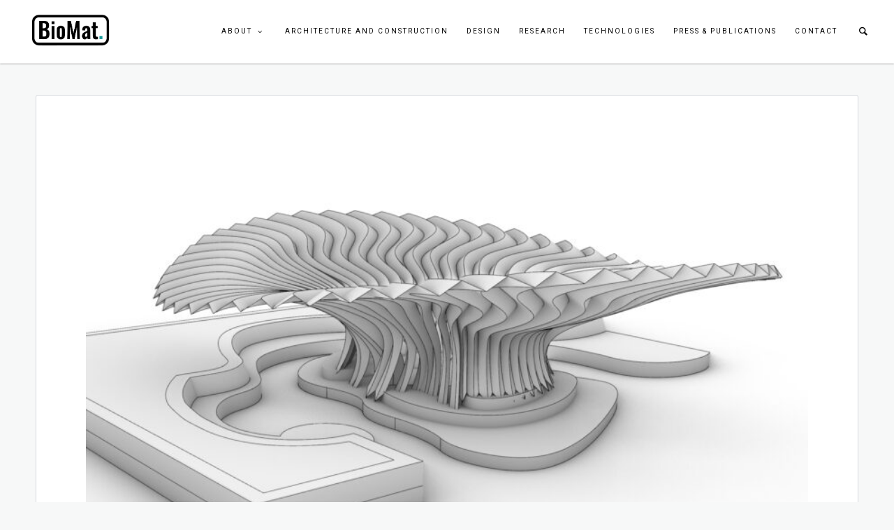

--- FILE ---
content_type: text/html; charset=UTF-8
request_url: https://www.hanaadahy.com/5785-2/
body_size: 19213
content:
<!doctype html>
<html lang="en-US">
<head>
	<meta charset="UTF-8">
	<meta name="viewport" content="width=device-width, initial-scale=1">	
			<meta property="og:title" content="The Mushroom" />
	<meta property="og:site_name" content="BioMat." />
			<link rel="profile" href="https://gmpg.org/xfn/11">
	<link rel="pingback" href="https://www.hanaadahy.com/xmlrpc.php" />
	<title>The Mushroom &#8211; BioMat.</title>
    <meta name='robots' content='max-image-preview:large' />
<link rel='dns-prefetch' href='//fonts.googleapis.com' />
<link rel="alternate" type="application/rss+xml" title="BioMat. &raquo; Feed" href="https://www.hanaadahy.com/feed/" />
<link rel="alternate" type="application/rss+xml" title="BioMat. &raquo; Comments Feed" href="https://www.hanaadahy.com/comments/feed/" />
<link rel="alternate" type="application/rss+xml" title="BioMat. &raquo; The Mushroom Comments Feed" href="https://www.hanaadahy.com/5785-2/feed/" />
<script type="text/javascript">
/* <![CDATA[ */
window._wpemojiSettings = {"baseUrl":"https:\/\/s.w.org\/images\/core\/emoji\/15.0.3\/72x72\/","ext":".png","svgUrl":"https:\/\/s.w.org\/images\/core\/emoji\/15.0.3\/svg\/","svgExt":".svg","source":{"concatemoji":"https:\/\/www.hanaadahy.com\/wp-includes\/js\/wp-emoji-release.min.js?ver=6.6.4"}};
/*! This file is auto-generated */
!function(i,n){var o,s,e;function c(e){try{var t={supportTests:e,timestamp:(new Date).valueOf()};sessionStorage.setItem(o,JSON.stringify(t))}catch(e){}}function p(e,t,n){e.clearRect(0,0,e.canvas.width,e.canvas.height),e.fillText(t,0,0);var t=new Uint32Array(e.getImageData(0,0,e.canvas.width,e.canvas.height).data),r=(e.clearRect(0,0,e.canvas.width,e.canvas.height),e.fillText(n,0,0),new Uint32Array(e.getImageData(0,0,e.canvas.width,e.canvas.height).data));return t.every(function(e,t){return e===r[t]})}function u(e,t,n){switch(t){case"flag":return n(e,"\ud83c\udff3\ufe0f\u200d\u26a7\ufe0f","\ud83c\udff3\ufe0f\u200b\u26a7\ufe0f")?!1:!n(e,"\ud83c\uddfa\ud83c\uddf3","\ud83c\uddfa\u200b\ud83c\uddf3")&&!n(e,"\ud83c\udff4\udb40\udc67\udb40\udc62\udb40\udc65\udb40\udc6e\udb40\udc67\udb40\udc7f","\ud83c\udff4\u200b\udb40\udc67\u200b\udb40\udc62\u200b\udb40\udc65\u200b\udb40\udc6e\u200b\udb40\udc67\u200b\udb40\udc7f");case"emoji":return!n(e,"\ud83d\udc26\u200d\u2b1b","\ud83d\udc26\u200b\u2b1b")}return!1}function f(e,t,n){var r="undefined"!=typeof WorkerGlobalScope&&self instanceof WorkerGlobalScope?new OffscreenCanvas(300,150):i.createElement("canvas"),a=r.getContext("2d",{willReadFrequently:!0}),o=(a.textBaseline="top",a.font="600 32px Arial",{});return e.forEach(function(e){o[e]=t(a,e,n)}),o}function t(e){var t=i.createElement("script");t.src=e,t.defer=!0,i.head.appendChild(t)}"undefined"!=typeof Promise&&(o="wpEmojiSettingsSupports",s=["flag","emoji"],n.supports={everything:!0,everythingExceptFlag:!0},e=new Promise(function(e){i.addEventListener("DOMContentLoaded",e,{once:!0})}),new Promise(function(t){var n=function(){try{var e=JSON.parse(sessionStorage.getItem(o));if("object"==typeof e&&"number"==typeof e.timestamp&&(new Date).valueOf()<e.timestamp+604800&&"object"==typeof e.supportTests)return e.supportTests}catch(e){}return null}();if(!n){if("undefined"!=typeof Worker&&"undefined"!=typeof OffscreenCanvas&&"undefined"!=typeof URL&&URL.createObjectURL&&"undefined"!=typeof Blob)try{var e="postMessage("+f.toString()+"("+[JSON.stringify(s),u.toString(),p.toString()].join(",")+"));",r=new Blob([e],{type:"text/javascript"}),a=new Worker(URL.createObjectURL(r),{name:"wpTestEmojiSupports"});return void(a.onmessage=function(e){c(n=e.data),a.terminate(),t(n)})}catch(e){}c(n=f(s,u,p))}t(n)}).then(function(e){for(var t in e)n.supports[t]=e[t],n.supports.everything=n.supports.everything&&n.supports[t],"flag"!==t&&(n.supports.everythingExceptFlag=n.supports.everythingExceptFlag&&n.supports[t]);n.supports.everythingExceptFlag=n.supports.everythingExceptFlag&&!n.supports.flag,n.DOMReady=!1,n.readyCallback=function(){n.DOMReady=!0}}).then(function(){return e}).then(function(){var e;n.supports.everything||(n.readyCallback(),(e=n.source||{}).concatemoji?t(e.concatemoji):e.wpemoji&&e.twemoji&&(t(e.twemoji),t(e.wpemoji)))}))}((window,document),window._wpemojiSettings);
/* ]]> */
</script>

<link rel='stylesheet' id='wplp-bakery-style-css' href='https://www.hanaadahy.com/wp-content/plugins/wp-latest-posts/css/vc_style.css?ver=5.0.8' type='text/css' media='all' />
<link rel='stylesheet' id='pt-cv-public-style-css' href='https://www.hanaadahy.com/wp-content/plugins/content-views-query-and-display-post-page/public/assets/css/cv.css?ver=4.0.1' type='text/css' media='all' />
<style id='wp-emoji-styles-inline-css' type='text/css'>

	img.wp-smiley, img.emoji {
		display: inline !important;
		border: none !important;
		box-shadow: none !important;
		height: 1em !important;
		width: 1em !important;
		margin: 0 0.07em !important;
		vertical-align: -0.1em !important;
		background: none !important;
		padding: 0 !important;
	}
</style>
<link rel='stylesheet' id='wp-block-library-css' href='https://www.hanaadahy.com/wp-includes/css/dist/block-library/style.min.css?ver=6.6.4' type='text/css' media='all' />
<style id='classic-theme-styles-inline-css' type='text/css'>
/*! This file is auto-generated */
.wp-block-button__link{color:#fff;background-color:#32373c;border-radius:9999px;box-shadow:none;text-decoration:none;padding:calc(.667em + 2px) calc(1.333em + 2px);font-size:1.125em}.wp-block-file__button{background:#32373c;color:#fff;text-decoration:none}
</style>
<style id='global-styles-inline-css' type='text/css'>
:root{--wp--preset--aspect-ratio--square: 1;--wp--preset--aspect-ratio--4-3: 4/3;--wp--preset--aspect-ratio--3-4: 3/4;--wp--preset--aspect-ratio--3-2: 3/2;--wp--preset--aspect-ratio--2-3: 2/3;--wp--preset--aspect-ratio--16-9: 16/9;--wp--preset--aspect-ratio--9-16: 9/16;--wp--preset--color--black: #000000;--wp--preset--color--cyan-bluish-gray: #abb8c3;--wp--preset--color--white: #ffffff;--wp--preset--color--pale-pink: #f78da7;--wp--preset--color--vivid-red: #cf2e2e;--wp--preset--color--luminous-vivid-orange: #ff6900;--wp--preset--color--luminous-vivid-amber: #fcb900;--wp--preset--color--light-green-cyan: #7bdcb5;--wp--preset--color--vivid-green-cyan: #00d084;--wp--preset--color--pale-cyan-blue: #8ed1fc;--wp--preset--color--vivid-cyan-blue: #0693e3;--wp--preset--color--vivid-purple: #9b51e0;--wp--preset--gradient--vivid-cyan-blue-to-vivid-purple: linear-gradient(135deg,rgba(6,147,227,1) 0%,rgb(155,81,224) 100%);--wp--preset--gradient--light-green-cyan-to-vivid-green-cyan: linear-gradient(135deg,rgb(122,220,180) 0%,rgb(0,208,130) 100%);--wp--preset--gradient--luminous-vivid-amber-to-luminous-vivid-orange: linear-gradient(135deg,rgba(252,185,0,1) 0%,rgba(255,105,0,1) 100%);--wp--preset--gradient--luminous-vivid-orange-to-vivid-red: linear-gradient(135deg,rgba(255,105,0,1) 0%,rgb(207,46,46) 100%);--wp--preset--gradient--very-light-gray-to-cyan-bluish-gray: linear-gradient(135deg,rgb(238,238,238) 0%,rgb(169,184,195) 100%);--wp--preset--gradient--cool-to-warm-spectrum: linear-gradient(135deg,rgb(74,234,220) 0%,rgb(151,120,209) 20%,rgb(207,42,186) 40%,rgb(238,44,130) 60%,rgb(251,105,98) 80%,rgb(254,248,76) 100%);--wp--preset--gradient--blush-light-purple: linear-gradient(135deg,rgb(255,206,236) 0%,rgb(152,150,240) 100%);--wp--preset--gradient--blush-bordeaux: linear-gradient(135deg,rgb(254,205,165) 0%,rgb(254,45,45) 50%,rgb(107,0,62) 100%);--wp--preset--gradient--luminous-dusk: linear-gradient(135deg,rgb(255,203,112) 0%,rgb(199,81,192) 50%,rgb(65,88,208) 100%);--wp--preset--gradient--pale-ocean: linear-gradient(135deg,rgb(255,245,203) 0%,rgb(182,227,212) 50%,rgb(51,167,181) 100%);--wp--preset--gradient--electric-grass: linear-gradient(135deg,rgb(202,248,128) 0%,rgb(113,206,126) 100%);--wp--preset--gradient--midnight: linear-gradient(135deg,rgb(2,3,129) 0%,rgb(40,116,252) 100%);--wp--preset--font-size--small: 13px;--wp--preset--font-size--medium: 20px;--wp--preset--font-size--large: 36px;--wp--preset--font-size--x-large: 42px;--wp--preset--spacing--20: 0.44rem;--wp--preset--spacing--30: 0.67rem;--wp--preset--spacing--40: 1rem;--wp--preset--spacing--50: 1.5rem;--wp--preset--spacing--60: 2.25rem;--wp--preset--spacing--70: 3.38rem;--wp--preset--spacing--80: 5.06rem;--wp--preset--shadow--natural: 6px 6px 9px rgba(0, 0, 0, 0.2);--wp--preset--shadow--deep: 12px 12px 50px rgba(0, 0, 0, 0.4);--wp--preset--shadow--sharp: 6px 6px 0px rgba(0, 0, 0, 0.2);--wp--preset--shadow--outlined: 6px 6px 0px -3px rgba(255, 255, 255, 1), 6px 6px rgba(0, 0, 0, 1);--wp--preset--shadow--crisp: 6px 6px 0px rgba(0, 0, 0, 1);}:where(.is-layout-flex){gap: 0.5em;}:where(.is-layout-grid){gap: 0.5em;}body .is-layout-flex{display: flex;}.is-layout-flex{flex-wrap: wrap;align-items: center;}.is-layout-flex > :is(*, div){margin: 0;}body .is-layout-grid{display: grid;}.is-layout-grid > :is(*, div){margin: 0;}:where(.wp-block-columns.is-layout-flex){gap: 2em;}:where(.wp-block-columns.is-layout-grid){gap: 2em;}:where(.wp-block-post-template.is-layout-flex){gap: 1.25em;}:where(.wp-block-post-template.is-layout-grid){gap: 1.25em;}.has-black-color{color: var(--wp--preset--color--black) !important;}.has-cyan-bluish-gray-color{color: var(--wp--preset--color--cyan-bluish-gray) !important;}.has-white-color{color: var(--wp--preset--color--white) !important;}.has-pale-pink-color{color: var(--wp--preset--color--pale-pink) !important;}.has-vivid-red-color{color: var(--wp--preset--color--vivid-red) !important;}.has-luminous-vivid-orange-color{color: var(--wp--preset--color--luminous-vivid-orange) !important;}.has-luminous-vivid-amber-color{color: var(--wp--preset--color--luminous-vivid-amber) !important;}.has-light-green-cyan-color{color: var(--wp--preset--color--light-green-cyan) !important;}.has-vivid-green-cyan-color{color: var(--wp--preset--color--vivid-green-cyan) !important;}.has-pale-cyan-blue-color{color: var(--wp--preset--color--pale-cyan-blue) !important;}.has-vivid-cyan-blue-color{color: var(--wp--preset--color--vivid-cyan-blue) !important;}.has-vivid-purple-color{color: var(--wp--preset--color--vivid-purple) !important;}.has-black-background-color{background-color: var(--wp--preset--color--black) !important;}.has-cyan-bluish-gray-background-color{background-color: var(--wp--preset--color--cyan-bluish-gray) !important;}.has-white-background-color{background-color: var(--wp--preset--color--white) !important;}.has-pale-pink-background-color{background-color: var(--wp--preset--color--pale-pink) !important;}.has-vivid-red-background-color{background-color: var(--wp--preset--color--vivid-red) !important;}.has-luminous-vivid-orange-background-color{background-color: var(--wp--preset--color--luminous-vivid-orange) !important;}.has-luminous-vivid-amber-background-color{background-color: var(--wp--preset--color--luminous-vivid-amber) !important;}.has-light-green-cyan-background-color{background-color: var(--wp--preset--color--light-green-cyan) !important;}.has-vivid-green-cyan-background-color{background-color: var(--wp--preset--color--vivid-green-cyan) !important;}.has-pale-cyan-blue-background-color{background-color: var(--wp--preset--color--pale-cyan-blue) !important;}.has-vivid-cyan-blue-background-color{background-color: var(--wp--preset--color--vivid-cyan-blue) !important;}.has-vivid-purple-background-color{background-color: var(--wp--preset--color--vivid-purple) !important;}.has-black-border-color{border-color: var(--wp--preset--color--black) !important;}.has-cyan-bluish-gray-border-color{border-color: var(--wp--preset--color--cyan-bluish-gray) !important;}.has-white-border-color{border-color: var(--wp--preset--color--white) !important;}.has-pale-pink-border-color{border-color: var(--wp--preset--color--pale-pink) !important;}.has-vivid-red-border-color{border-color: var(--wp--preset--color--vivid-red) !important;}.has-luminous-vivid-orange-border-color{border-color: var(--wp--preset--color--luminous-vivid-orange) !important;}.has-luminous-vivid-amber-border-color{border-color: var(--wp--preset--color--luminous-vivid-amber) !important;}.has-light-green-cyan-border-color{border-color: var(--wp--preset--color--light-green-cyan) !important;}.has-vivid-green-cyan-border-color{border-color: var(--wp--preset--color--vivid-green-cyan) !important;}.has-pale-cyan-blue-border-color{border-color: var(--wp--preset--color--pale-cyan-blue) !important;}.has-vivid-cyan-blue-border-color{border-color: var(--wp--preset--color--vivid-cyan-blue) !important;}.has-vivid-purple-border-color{border-color: var(--wp--preset--color--vivid-purple) !important;}.has-vivid-cyan-blue-to-vivid-purple-gradient-background{background: var(--wp--preset--gradient--vivid-cyan-blue-to-vivid-purple) !important;}.has-light-green-cyan-to-vivid-green-cyan-gradient-background{background: var(--wp--preset--gradient--light-green-cyan-to-vivid-green-cyan) !important;}.has-luminous-vivid-amber-to-luminous-vivid-orange-gradient-background{background: var(--wp--preset--gradient--luminous-vivid-amber-to-luminous-vivid-orange) !important;}.has-luminous-vivid-orange-to-vivid-red-gradient-background{background: var(--wp--preset--gradient--luminous-vivid-orange-to-vivid-red) !important;}.has-very-light-gray-to-cyan-bluish-gray-gradient-background{background: var(--wp--preset--gradient--very-light-gray-to-cyan-bluish-gray) !important;}.has-cool-to-warm-spectrum-gradient-background{background: var(--wp--preset--gradient--cool-to-warm-spectrum) !important;}.has-blush-light-purple-gradient-background{background: var(--wp--preset--gradient--blush-light-purple) !important;}.has-blush-bordeaux-gradient-background{background: var(--wp--preset--gradient--blush-bordeaux) !important;}.has-luminous-dusk-gradient-background{background: var(--wp--preset--gradient--luminous-dusk) !important;}.has-pale-ocean-gradient-background{background: var(--wp--preset--gradient--pale-ocean) !important;}.has-electric-grass-gradient-background{background: var(--wp--preset--gradient--electric-grass) !important;}.has-midnight-gradient-background{background: var(--wp--preset--gradient--midnight) !important;}.has-small-font-size{font-size: var(--wp--preset--font-size--small) !important;}.has-medium-font-size{font-size: var(--wp--preset--font-size--medium) !important;}.has-large-font-size{font-size: var(--wp--preset--font-size--large) !important;}.has-x-large-font-size{font-size: var(--wp--preset--font-size--x-large) !important;}
:where(.wp-block-post-template.is-layout-flex){gap: 1.25em;}:where(.wp-block-post-template.is-layout-grid){gap: 1.25em;}
:where(.wp-block-columns.is-layout-flex){gap: 2em;}:where(.wp-block-columns.is-layout-grid){gap: 2em;}
:root :where(.wp-block-pullquote){font-size: 1.5em;line-height: 1.6;}
</style>
<link rel='stylesheet' id='post-grid-custom-fonts-css' href='https://www.hanaadahy.com/wp-content/plugins/post-grid/assets/block-css/custom-fonts.css?ver=6.6.4' type='text/css' media='all' />
<link rel='stylesheet' id='hfe-style-css' href='https://www.hanaadahy.com/wp-content/plugins/header-footer-elementor/assets/css/header-footer-elementor.css?ver=1.6.17' type='text/css' media='all' />
<link rel='stylesheet' id='elementor-icons-css' href='https://www.hanaadahy.com/wp-content/plugins/elementor/assets/lib/eicons/css/elementor-icons.min.css?ver=5.23.0' type='text/css' media='all' />
<link rel='stylesheet' id='elementor-frontend-css' href='https://www.hanaadahy.com/wp-content/plugins/elementor/assets/css/frontend-lite.min.css?ver=3.17.3' type='text/css' media='all' />
<link rel='stylesheet' id='swiper-css' href='https://www.hanaadahy.com/wp-content/plugins/elementor/assets/lib/swiper/css/swiper.min.css?ver=5.3.6' type='text/css' media='all' />
<link rel='stylesheet' id='elementor-post-6404-css' href='https://www.hanaadahy.com/wp-content/uploads/elementor/css/post-6404.css?ver=1724618997' type='text/css' media='all' />
<link rel='stylesheet' id='elementor-global-css' href='https://www.hanaadahy.com/wp-content/uploads/elementor/css/global.css?ver=1724618997' type='text/css' media='all' />
<link rel='stylesheet' id='qube-style-css' href='https://www.hanaadahy.com/wp-content/themes/ezio-qube/style.css?ver=6.6.4' type='text/css' media='all' />
<link rel='stylesheet' id='qube-google-fonts-css' href='//fonts.googleapis.com/css?family=Source+Sans+Pro%3A300%2C400%2C600%2C700%2C300italic%2C400italic%2C700italic%7CMontserrat%3A700%7CLibre+Baskerville%3A400%2C400italic%26subset%3Dlatin&#038;ver=1.0.0' type='text/css' media='all' />
<link rel='stylesheet' id='bsf-Defaults-css' href='https://www.hanaadahy.com/wp-content/uploads/smile_fonts/Defaults/Defaults.css?ver=6.6.4' type='text/css' media='all' />
<link rel='stylesheet' id='prettyphoto-css' href='https://www.hanaadahy.com/wp-content/plugins/js_composer/assets/lib/prettyphoto/css/prettyPhoto.min.css?ver=4.12' type='text/css' media='all' />
<link rel='stylesheet' id='ultimate-style-min-css' href='https://www.hanaadahy.com/wp-content/plugins/Ultimate_VC_Addons/assets/min-css/ultimate.min.css?ver=3.16.7' type='text/css' media='all' />
<link rel='stylesheet' id='google-fonts-1-css' href='https://fonts.googleapis.com/css?family=Roboto%3A100%2C100italic%2C200%2C200italic%2C300%2C300italic%2C400%2C400italic%2C500%2C500italic%2C600%2C600italic%2C700%2C700italic%2C800%2C800italic%2C900%2C900italic%7CRoboto+Slab%3A100%2C100italic%2C200%2C200italic%2C300%2C300italic%2C400%2C400italic%2C500%2C500italic%2C600%2C600italic%2C700%2C700italic%2C800%2C800italic%2C900%2C900italic&#038;display=auto&#038;ver=6.6.4' type='text/css' media='all' />
<link rel='stylesheet' id='myStyleSheets-css' href='https://www.hanaadahy.com/wp-content/plugins/wp-latest-posts/css/wplp_front.css?ver=5.0.8' type='text/css' media='all' />
<link rel="preconnect" href="https://fonts.gstatic.com/" crossorigin><script type="text/javascript" src="https://www.hanaadahy.com/wp-includes/js/jquery/jquery.min.js?ver=3.7.1" id="jquery-core-js"></script>
<script type="text/javascript" src="https://www.hanaadahy.com/wp-includes/js/jquery/jquery-migrate.min.js?ver=3.4.1" id="jquery-migrate-js"></script>
<script type="text/javascript" src="https://www.hanaadahy.com/wp-includes/js/jquery/ui/core.min.js?ver=1.13.3" id="jquery-ui-core-js"></script>
<script type="text/javascript" src="https://www.hanaadahy.com/wp-content/plugins/Ultimate_VC_Addons/assets/min-js/ultimate.min.js?ver=3.16.7" id="ultimate-script-js"></script>
<link rel="https://api.w.org/" href="https://www.hanaadahy.com/wp-json/" /><link rel="alternate" title="JSON" type="application/json" href="https://www.hanaadahy.com/wp-json/wp/v2/posts/5785" /><link rel="EditURI" type="application/rsd+xml" title="RSD" href="https://www.hanaadahy.com/xmlrpc.php?rsd" />
<meta name="generator" content="WordPress 6.6.4" />
<link rel="canonical" href="https://www.hanaadahy.com/5785-2/" />
<link rel='shortlink' href='https://www.hanaadahy.com/?p=5785' />
<link rel="alternate" title="oEmbed (JSON)" type="application/json+oembed" href="https://www.hanaadahy.com/wp-json/oembed/1.0/embed?url=https%3A%2F%2Fwww.hanaadahy.com%2F5785-2%2F" />
<link rel="alternate" title="oEmbed (XML)" type="text/xml+oembed" href="https://www.hanaadahy.com/wp-json/oembed/1.0/embed?url=https%3A%2F%2Fwww.hanaadahy.com%2F5785-2%2F&#038;format=xml" />
	<link rel="preconnect" href="https://fonts.googleapis.com">
	<link rel="preconnect" href="https://fonts.gstatic.com">
	<link href='https://fonts.googleapis.com/css2?display=swap&family=Roboto&family=Source+Sans+Pro:wght@400;600&family=Karla' rel='stylesheet'><style type="text/css">
	.width-container-qube {width:1400px;}
	.sf-mega {width:1400px;  margin-left:-700px;}		body.sidebar-hidden-header-pro-container .width-container-qube, #sidebar-header-qube-container .width-container-qube { max-width:1400px; }
	@media only screen and (min-width: 768px) and (max-width: 1500px) {
		.sf-mega {width:100%; left:0px; margin-left:0px;} header#masthead-qube.sidebar-header .sf-mega, header#masthead-qube.sidebar-header-hidden .sf-mega {width:600px;}  
	}
	@media only screen and (min-width: 960px) and (max-width: 1500px) { .width-container-qube {  width:92%;  } .pro-icon-icon-right .social-ico a, .sf-menu a { padding-right:13px; padding-left:13px; } body a.cart-icon-pro, body a.header-wishlist-pro, body .search-icon-pro { padding-left:10px; padding-right:10px; }body .search-icon-pro {padding-right:12px;}  header#masthead-qube .sf-menu li.button-highlight { position:relative; margin-right:8px; }
	body.sidebar-header-layout-pro .qube-masonry-item.masonry-col-3,
	body.sidebar-header-layout-pro .qube-masonry-item.masonry-col-4,
	body.sidebar-header-layout-pro .qube-masonry-item.masonry-col-5,
	body.sidebar-header-layout-pro .qube-masonry-item.masonry-col-6 { width: 50%; }
	body.sidebar-header-layout-pro  #sidebar, body.sidebar-header-layout-pro #main-container-qube{ width:100%; }
	#header-top-qube .sf-menu a {padding-left:14px; padding-right:14px;}
}
	@media only screen and (max-width: 959px) {
		.light-nav-force .default-non-fixed .pro-icon-icon-right .social-ico a,
		.dark-nav-force .default-non-fixed .pro-icon-icon-right .social-ico a{ color:#000000;}
		.light-nav-force .default-non-fixed .pro-icon-icon-right .social-ico a:hover,
		.dark-nav-force .default-non-fixed .pro-icon-icon-right .social-ico a:hover {color:#2ea5b2;}
		.light-nav-force .default-non-fixed a.cart-icon-pro span.shopping-cart-header-count, .light-nav-force .default-non-fixed a.header-wishlist-pro span.wishlist-count-pro, .dark-nav-force .default-non-fixed a.header-wishlist-pro span.wishlist-count-pro, .dark-nav-force .default-non-fixed a.cart-icon-pro span.shopping-cart-header-count, .light-nav-force .default-non-fixed a.header-wishlist-pro span.wishlist-count-pro, .dark-nav-force .default-non-fixed a.header-wishlist-pro span.wishlist-count-pro { color:#000000; background:rgba(255,255,255, 0.07) ; }
				body.light-nav-force a.header-wishlist-pro span.wishlist-count-pro:before,
		body.light-nav-force a.cart-icon-pro span.shopping-cart-header-count:before,
		body.dark-nav-force a.header-wishlist-pro span.wishlist-count-pro:before,
		body.dark-nav-force a.cart-icon-pro span.shopping-cart-header-count:before {border-right-color:rgba(255,255,255, 0.07);}
	}
	.sf-menu a {letter-spacing:2px;}
	.sf-menu li li a { letter-spacing:0px; }
	body #logo-pro, body #logo-pro img {max-width:150px;}
	body .fixed-pro #logo-pro-sticky-option, body .fixed-pro #logo-pro-sticky-option img,
	body .fixed-pro #logo-pro, body .fixed-pro #logo-pro img {max-width:350px;}
	header#masthead-qube.centered-header h1#logo-pro {margin-left:-75px;}	
	header#masthead-qube.centered-header.fixed-pro #logo-pro-sticky-option,
	header#masthead-qube.centered-header.fixed-pro h1#logo-pro {margin-left:-175px;}	
	header#masthead-qube.centered-header.fixed-pro nav#site-navigation div {padding-right:350px;}
	header#masthead-qube.centered-header.fixed-pro nav#site-navigation.site-nav-right div {padding-left:350px;}	
	header#masthead-qube.centered-header nav#site-navigation div {padding-right:150px;}
	header#masthead-qube.centered-header nav#site-navigation.site-nav-right div {padding-left:150px;}
	header#masthead-qube h1#logo-pro { padding-top:10px; padding-bottom:10px; }
		footer#site-footer-qube #pro-scroll-top { color:#ffffff; background: rgba(0,0,0,  0.3); border-top:1px solid rgba(255,255,255,  0.2); border-left:1px solid rgba(255,255,255,  0.2); border-right:1px solid rgba(255,255,255,  0.2); }
	footer#site-footer-qube #pro-scroll-top:hover {  color:#ffffff; background: #33bac8; border-color:#33bac8; }
					header#masthead-qube.fixed-pro {display:none !important;}	.shop-container-pro.no-bg-shop-layout { border-color:#f7f8f8;  }
	body {background-color:#f7f8f8; 
	}
	@media only screen and (min-device-width: 768px) and (max-device-width: 1024px) and (orientation: landscape) and (-webkit-min-device-pixel-ratio: 2){body{-webkit-background-size:2024px 768px ;background-size:2024px 768px }}@media only screen and (min-device-width: 768px) and (max-device-width: 1024px) and (orientation: portrait) and (-webkit-min-device-pixel-ratio: 2){body{-webkit-background-size:2024px 768px ;background-size:2024px 768px }}@media only screen and (min-device-width: 768px) and (max-device-width: 1024px) and (orientation: landscape) and (-webkit-min-device-pixel-ratio: 1){body{-webkit-background-size:2024px 768px ;background-size:2024px 768px }}@media only screen and (min-device-width: 768px) and (max-device-width: 1024px) and (orientation: portrait) and (-webkit-min-device-pixel-ratio: 1){body{-webkit-background-size:5024px 2024px ;background-size:5024px 2024px }}
	#page-title-qube {background-color:#1f2228; 
	}
	#header-top-qube, #header-top-qube .sf-menu ul {background-color:#393f48;
	}
	@media only screen and (min-width: 959px) { #sidebar-fixed-qube .social-ico { background:#ffffff;}}
	header#masthead-qube.nav-below-header.transparent-qube, header#masthead-qube, #sidebar-header-qube-container:before, body.sidebar-hidden-header-pro-container:before  { background-color:#ffffff;  }	
	@media only screen and (max-width: 959px) {header#masthead-qube.transparent-qube {background-color:#ffffff;}}
	footer#site-footer-qube, footer#site-footer-qube.footer_center_Layout, footer#site-footer-qube .social-ico {background-color:#171a1d;}
			header#masthead-qube.fixed-pro, header#masthead-qube.fixed-pro.transparent-qube {  background:#ffffff; }
		
	
	footer#site-footer-qube {}
	.footer_center_Layout #copyright-text-pro {background-color:#08090a;}
	body #copyright-pro {background-color:#08090a;}
	body .tparrows.custom, .flex-direction-nav a  {color:rgba(255,255,255,1);}
	body .tparrows.custom:hover, .flex-direction-nav a:hover { background:none; color:#33bac8;  }
	.flex-control-paging li a.flex-active, .wpb_images_carousel .wpb_wrapper ol.vc_carousel-indicators li.vc_active { border-color:#33bac8; background:#33bac8;  }
	body .tp-bullets.custom .tp-bullet {background:#ffffff; }
	body .tp-bullets.custom .tp-bullet:after { border-color:#33bac8; }
	
	body ul.timeline-layout-pro .bullet-timeline-pro {
		background:#33bac8 ;
	}
	.qube-footer-post a.dot-irecommendthis .dot-irecommendthis-count:before,
	#boxed-layout-qube .sf-mega .star-rating,
	#widget-area-qube .star-rating, .standard-below-portfolio-container ul.portfolio-tax-pro a, .standard-below-portfolio-container ul.portfolio-tax-pro li span,
	.qube-footer-post a.read-more-pro i, .qube-footer-post span.comment-index-pro i, .qube-footer-post a.read-more-pro:hover, .qube-footer-post span.comment-index-pro:hover, .qube-footer-post a.dot-irecommendthis:hover,
	.woocommerce ul.products li.product .add-to-cart-base-index a.button:hover:before, .woocommerce .slick-carousel-pro .product .add-to-cart-base-index a.button:hover:before, .selectric-items li:hover, .selectric-items li.selected, nav.post-navigation-pro .nav-next i, nav.post-navigation-pro .nav-previous i, .sub-total-pro span.total-number-add, #cart-count-pro, a, #woocommerce-post-page .star-rating, ul.portfolio-tax-pro li a, ul.portfolio-tax-pro li a:hover, #main-nav-mobile  .search-form:after, .sf-mega .widget .search-form:after, #sidebar .search-form:after, .wpb_wrapper .vc_tta-container .vc_tta-style-qube_tabs_pro  ul.vc_tta-tabs-list li.vc_tta-tab.vc_active a , #woocommerce-post-page p.stars a, #woocommerce-post-page p.stars a:hover{color:#33bac8 ;}
	.qube-footer-post .social-share-pro a:hover i,
	.category-list-bold i,
	.share-portfolio-buttons-single a:hover,
	.share-portfolio-buttons-single a.dot-irecommendthis .dot-irecommendthis-count:before,
	.share-portfolio-buttons-single i.fa-share-alt {color:#33bac8 ;}
	body .mejs-controls .mejs-horizontal-volume-slider .mejs-horizontal-volume-current,
	body .mejs-controls .mejs-time-rail .mejs-time-current {background:#33bac8;}
	.qube-carousel .slick-next, .qube-carousel   .slick-next:hover { background:#33bac8 ;  }
	.wpb_wrapper .qube-carousel ul.slick-dots li.slick-active:before { border-color: #33bac8; }
	body .shop-overlay-content ul.shop-tax-pro {color:#33bac8 ;}
	#sidebar .widget_categories ul li a:hover span, #sidebar .widget_archive ul li a:hover span, #boxed-layout-qube .widget .price_slider .ui-slider-range	{background:#33bac8;}
	 #sidebar ul li .star-rating {color:#33bac8;}
	.wpb_wrapper .vc_tta-container .vc_tta-accordion.qube_accordian_pro .vc_tta-panels-container .vc_tta-panels h4 a i.vc_tta-controls-icon::before, .wpb_wrapper .vc_tta-container .vc_tta-accordion.qube_accordian_pro .vc_tta-panels-container .vc_tta-panels h4 a i.vc_tta-controls-icon::after , .wpb_wrapper .vc_tta-container .vc_tta-accordion.qube_accordian_pro .vc_tta-panels-container .vc_tta-panels h4 a i.vc_tta-controls-icon { border-color:#33bac8; }
	nav.post-navigation-pro a:hover, .standard-below-portfolio-container ul.portfolio-tax-pro a:hover,
	h4.blog-entry-title a:hover, a:hover, h2.blog-entry-title a:hover, h3.blog-entry-title a:hover, .qube-footer-post .social-share-pro:hover, .social-share-pro.active-social-pro i.fa-share-alt, h5.blog-related-title a:hover  {color:#33bac8;}
	.comment-list li .reply a:hover {background:#33bac8;}
	.sk-folding-cube .sk-cube:before, .sk-circle .sk-child:before, .sk-rotating-plane, .sk-double-bounce .sk-child, .sk-wave .sk-rect, .sk-wandering-cubes .sk-cube, .sk-spinner-pulse, .sk-chasing-dots .sk-child, .sk-three-bounce .sk-child, .sk-fading-circle .sk-circle:before, .sk-cube-grid .sk-cube{background-color:#33bac8;}
	#page-loader-pro { background:#262c33; color:#33bac8; }
				.post-container-pro {background:#ffffff;}
	.shop-container-pro .add-to-cart-overlay a:hover,
	#woocommerce-post-page .single-wishlist-pro .yith-wcwl-add-to-wishlist a.add_to_wishlist,
	body.woocommerce-account #content-qube .woocommerce  input.button:hover,
	body .woocommerce #payment.woocommerce-checkout-payment .place-order input.button:hover,
	body #content-qube .width-container-qube .woocommerce .woocommerce-shipping-calculator button:hover,
	body #content-qube .width-container-qube .woocommerce .checkout_coupon input.button:hover,
	body #content-qube .width-container-qube .woocommerce form.login input.button:hover,
	#content-qube .cart_totals .wc-proceed-to-checkout a.button:hover, body #content-qube .woocommerce table.shop_table .coupon input.button:hover,
	body #content-qube .woocommerce table.shop_table input.button,
	.hover-shop-layout .add-to-cart-overlay a:hover, #boxed-layout-qube .widget p.buttons a.wc-forward.button.checkout, .woocommerce span.onsale {
		color:#ffffff;
		background:#33bac8;
	}
	body #content-qube input.wpcf7-submit, body #respond .form-submit input.submit {
		color:#ffffff;
		background:#1f2228;
		font-size:13px;
	}
	.woocommerce  #woocommerce-post-page p.cart a.button,
	.woocommerce  #woocommerce-post-page button.button, #woocommerce-post-page #respond input#submit, .woocommerce p.return-to-shop a.button {
		font-size:11px;
	}
	#sidebar .tagcloud a:hover {border-color:#33bac8;}
	.sf-mega .widget .tagcloud a:hover {border-color:#33bac8 !important;background:#33bac8; }
	body #content-qube .width-container-qube table.shop_table.wishlist_table .product-add-to-cart a.button, #boxed-layout-qube #sidebar .widget .price_slider_amount button.button:hover, #sidebar .tagcloud a:hover, .bbp-submit-wrapper button.button:hover,
	.woocommerce  #woocommerce-post-page p.cart a.button:hover, .woocommerce  #woocommerce-post-page button.button:hover, #woocommerce-post-page #respond input#submit:hover, .woocommerce p.return-to-shop a.button:hover, #boxed-layout-qube .widget .price_slider_amount button.button:hover, .bbp-submit-wrapper button.button, body button#bbp_user_edit_submit:hover,
	body #content-qube input.wpcf7-submit:hover, body #respond .form-submit input.submit:hover {
		background:#33bac8;
		color:#ffffff;
	}
	.bbp-submit-wrapper button.button, body button#bbp_user_edit_submit, #boxed-layout-qube .widget .price_slider_amount button.button, .bbp-submit-wrapper button.button,
	body.woocommerce-account #content-qube .woocommerce  input.button,
	body .woocommerce #payment.woocommerce-checkout-payment .place-order input.button,
	body #content-qube .width-container-qube .woocommerce .woocommerce-shipping-calculator button,
	body #content-qube .width-container-qube .woocommerce .checkout_coupon input.button,
	body #content-qube .width-container-qube .woocommerce form.login input.button,
	.woocommerce  #woocommerce-post-page p.cart a.button, #content-qube .cart_totals .wc-proceed-to-checkout a.button, body #content-qube .woocommerce table.shop_table .coupon input.button, body #content-qube .woocommerce table.shop_table input.button:hover, .woocommerce  #woocommerce-post-page button.button, #woocommerce-post-page #respond input#submit, .woocommerce p.return-to-shop a.button,  #boxed-layout-qube .widget p.buttons a.wc-forward.button {
		background:#1f2228;
		color:#ffffff;
	}
body #content-qube .width-container-qube table.shop_table.wishlist_table .product-add-to-cart a.button:hover,
#woocommerce-post-page .single-wishlist-pro .yith-wcwl-add-to-wishlist a.add_to_wishlist:hover,
	a.cart-button-header-cart:hover, a.cart-button-header-cart {
		color:#ffffff;
		background:#1f2228;
	}	
	a.checkout-button-header-cart, a.checkout-button-header-cart:hover {
		background:#33bac8;
		color:#ffffff;
	}
	a.cart-button-header-cart:before { color:#33bac8; }
	a.cart-button-header-cart:hover:before, a.checkout-button-header-cart:hover:before { color:#ffffff; }
	a.checkout-button-header-cart:before { color:#1f2228; }
	body.archive.tag #sidebar, body.archive.author #sidebar, body.archive.date #sidebar, body.archive.category #sidebar, body.blog #sidebar, body.search #sidebar {display:none;} body.archive.tag #main-container-qube, body.archive.author #main-container-qube, body.archive.date #main-container-qube, body.archive.category #main-container-qube, body.blog #main-container-qube, body.search #main-container-qube {width:100%;} 				 body.single-post #sidebar {display:none;} body.single-post #main-container-qube {width:100%;} 		body.single-product #sidebar {display:none;} body.single-product #main-container-qube {width:100%;} 		.base-portfolio-container a, .base-portfolio-container .portfolio-toggle-button-here { color:#ffffff; }
	.base-portfolio-container .comment-index-pro i {	color:#81a8bb; }
	.base-portfolio-container a:hover, .base-portfolio-container .portfolio-toggle-button-here.minus, body .share-portfolio-buttons a:hover i, .base-portfolio-container .portfolio-toggle-button-here:hover { color:#81a8bb; }
	.qube-masonry-item article { padding:0px; }
	#qube-masonry {margin-right:-0px; margin-left:-0px;}
	.qube-masonry-item article {padding-top:0px;  padding-bottom:0px;}	body.post-type-archive-portfolio #qube-masonry, body.tax-portfolio-category #qube-masonry {margin-right:-10px; margin-left:-10px;}
	.qube-masonry-item .portfolio-spacing-pro { padding:10px; }
	a.external-link-pro .bg-overlay-pro, .quote-container-pro .bg-overlay-pro { background:rgba(51,186,200,0.95); }
	body .post-overlay-container .pro-entry-meta {	color:#33bac8; }
	body .post-overlay-container .pro-entry-meta a { color:#ffffff; }
	body .post-overlay-container .pro-entry-meta a .dot-irecommendthis-count:before,
	body .post-overlay-container .pro-entry-meta a .icon-comment {	color:#33bac8 ; }
	#header-top-qube .sf-menu a {
		color:#ffffff;
		border-color:rgba(255,255,255,  0.1);
		font-size:11px;
	}
	#header-top-qube .sf-menu a {	margin-top:17px;	margin-bottom:16px; }
	#header-top-qube .social-ico i { margin-top:7px; margin-bottom:7px; }
	#header-top-qube .sf-menu li:first-child li a, #header-top-qube .sf-menu li:last-child li a,
	#header-top-qube .sf-menu li li a, #header-top-qube .sf-menu li li:first-child a, #header-top-qube .sf-menu li li:last-child a,
	#header-top-qube .sf-menu li.sfHover li.sfHover li a, #header-top-qube .sf-menu li.sfHover li.sfHover li.sfHover li a,
	#header-top-qube .sf-menu li.sfHover li.sfHover li.sfHover li.sfHover li a,  #header-top-qube .sf-menu li.sfHover li.sfHover li.sfHover li.sfHover li.sfHover li a, #header-top-qube .sf-mega h2.mega-menu-heading {border-color:rgba(255,255,255,  0.1); }
	#header-top-qube .sf-mega h2.mega-menu-heading, #header-top-qube .sf-menu .sf-mega li:first-child h2.mega-menu-heading a, #header-top-qube .sf-menu .sf-mega li:last-child h2.mega-menu-heading a,
	#header-top-qube .sf-menu .sf-mega h2.mega-menu-heading a, #header-top-qube .sf-menu .sf-mega h2.mega-menu-heading a:hover,
	#header-top-qube .sf-menu li.sfHover li a, #header-top-qube .sf-menu li.sfHover li.sfHover li a,
	#header-top-qube .sf-menu li.sfHover li.sfHover li.sfHover li a, #header-top-qube .sf-menu li.sfHover li.sfHover li.sfHover li.sfHover li a,
	#header-top-qube .sf-menu li.sfHover li.sfHover li.sfHover li.sfHover li.sfHover li a { color:#ffffff; }
	#header-top-qube .social-ico a { color:#ffffff; }	
	#header-top-qube .social-ico a:hover, #header-top-qube .sf-menu li.sfHover li a:hover, #header-top-qube .sf-menu li.sfHover li.sfHover a,
	#header-top-qube .sf-menu li.sfHover li li a:hover, #header-top-qube .sf-menu li.sfHover li.sfHover li.sfHover a,
	#header-top-qube .sf-menu li.sfHover li li li a:hover, #header-top-qube .sf-menu li.sfHover li.sfHover li.sfHover a:hover, #header-top-qube .sf-menu li.sfHover li.sfHover li.sfHover li.sfHover a,
	#header-top-qube .sf-menu li.sfHover li li li li a:hover, #header-top-qube .sf-menu li.sfHover li.sfHover li.sfHover li.sfHover a:hover, #header-top-qube .sf-menu li.sfHover li.sfHover li.sfHover li.sfHover li.sfHover a,
	#header-top-qube .sf-menu li.sfHover li li li li li a:hover, #header-top-qube .sf-menu li.sfHover li.sfHover li.sfHover li.sfHover li.sfHover a:hover, #header-top-qube .sf-menu li.sfHover li.sfHover li.sfHover li.sfHover li.sfHover li.sfHover a,
	#header-top-qube .sf-menu li.current-menu-item a, #header-top-qube .sf-menu a:hover, #header-top-qube .sf-menu li.sfHover a, #header-top-qube .menu-show-hide-pro {
		color:#84adc0;
	}
	#header-top-qube .social-ico i { font-size:13px; }
	#header-top-qube .sf-menu li:first-child li a, #header-top-qube .sf-menu li:last-child li a,
	#header-top-qube .sf-menu li li a, #header-top-qube .sf-menu li li:first-child a, #header-top-qube .sf-menu li li:last-child a { font-size:10px; }
	#header-top-qube .sf-menu .sf-mega li:first-child a, #header-top-qube .sf-menu .sf-mega li:last-child a, #header-top-qube .sf-menu .sf-mega a,	#header-top-qube .sf-menu .sf-mega li:first-child h2.mega-menu-heading a, #header-top-qube .sf-menu .sf-mega li:last-child h2.mega-menu-heading a,
	#header-top-qube .sf-menu .sf-mega h2.mega-menu-heading a, #header-top-qube .sf-menu .sf-mega h2.mega-menu-heading a:hover, #header-top-qube .sf-mega h2.mega-menu-heading {font-size:11px; }
	.sf-arrows .sf-with-ul:after {top:43px;}
	.sf-menu a { color:#000000; font-size:10px; padding-top:40px; padding-bottom:40px; }
	a.header-wishlist-pro span.wishlist-count-pro, a.cart-icon-pro span.shopping-cart-header-count { color:#000000;}
	body .sf-menu li i{ font-size:9px;}
		header#masthead-qube.nav-below-header .pro-icon-icon-right .social-ico a,
	header#masthead-qube.nav-below-header .sf-menu a { color:#000000;}
	.pro-icon-icon-right .social-ico a { color:#000000; font-size:11px; padding-top:39px; padding-bottom:40px; }
		.shop-container-pro h6.shop-title-index { font-size:15px; }
	#woocommerce-post-page h1.product_title { font-size:28px; }
	.woocommerce ul.products li.product span.price, .woocommerce ul.products li.product span.price ins, .woocommerce .slick-carousel-pro .product span.price ins { font-size:20px; }
	.page-nav-pro a span,
	body ul.page-numbers span, body ul.page-numbers a, body #content-qube .bbp-pagination-links .page-numbers {
		color:#23272c;
		border-color:#dadcdf;
		background:#ffffff;
	}
	.page-nav-pro span, .page-nav-pro a span:hover,
	body ul.page-numbers span.current, body ul.page-numbers a:hover, .page-links-pro a, body #content-qube .bbp-pagination-links .page-numbers.current, body #content-qube .bbp-pagination-links .page-numbers:hover {
		background:#33bac8;			
		border-color:#33bac8;	
		color:#ffffff;						
	}
	#infinite-nav-pro a {
		background:#1f2228;			
		color:#ffffff;						
	}
	#infinite-nav-pro a:hover { 
		background:#33bac8;  		
		color:#ffffff;			
	}
	ul#sharecrumb-qube, ul#breadcrumbs-qube { font-size: 11px; }
	ul#sharecrumb-qube, ul#breadcrumbs-qube, #sharecrumb-qube-container a.dot-irecommendthis, #sharecrumb-qube-container a.dot-irecommendthis:hover, .share-page-title-icon, .share-page-title-container a {color:#ffffff; }
	ul#breadcrumbs-qube a, ul#sharecrumb-qube i, .share-page-title-container a:hover i, #sharecrumb-qube-container a.dot-irecommendthis .dot-irecommendthis-count:before {  color:#33bac8; }
	#sharecrumb-qube-container { background:#22252b; }
	a.cart-icon-pro span.shopping-cart-header-count { background:rgba(255,255,255, 0.07); }
	a.header-wishlist-pro span.wishlist-count-pro:before,
	a.cart-icon-pro span.shopping-cart-header-count:before {border-right-color:rgba(255,255,255, 0.07);}
	body.light-nav-force .fixed-pro  a.cart-icon-pro span.shopping-cart-header-count,
	body.dark-nav-force .fixed-pro  a.cart-icon-pro span.shopping-cart-header-count {  background:rgba(255,255,255, 0.07); }
	body.light-nav-force .fixed-pro a.header-wishlist-pro span.wishlist-count-pro:before,
	body.light-nav-force .fixed-pro a.cart-icon-pro span.shopping-cart-header-count:before,
	body.dark-nav-force .fixed-pro a.header-wishlist-pro span.wishlist-count-pro:before,
	body.dark-nav-force .fixed-pro a.cart-icon-pro span.shopping-cart-header-count:before {  border-right-color:rgba(255,255,255, 0.07); }
	.checkout-basket-pro {top:91px; }
	a.header-wishlist-pro, a.cart-icon-pro, .search-icon-pro { font-size:14px; padding-top:37px; padding-bottom:38px; }
	.search-icon-pro, .active-pro .search-icon-pro { font-size:15px; padding-top:37px; padding-bottom:37px; }
	.panel-search-qube i {position:relative; top:31px ; font-size:18px; }
	.mobile-menu-icon-pro {font-size:14px; padding-top:37px; padding-bottom:37px; }
	.mobile-menu-icon-pro, .search-icon-pro {color:#000000;}
	body header#masthead-qube.nav-below-header span.shopping-cart-header-count,
	header#masthead-qube.nav-below-header .search-icon-pro {color:#000000;}
	header#masthead-qube.nav-below-header .pro-icon-icon-right .social-ico a:hover,
	.pro-icon-icon-right .social-ico a:hover,
	.light-nav-force .pro-icon-icon-right .social-ico a:hover,
	.dark-nav-force .pro-icon-icon-right .social-ico a:hover { color:#2ea5b2;}
	header#masthead-qube.nav-below-header.active-pro .search-icon-pro,
	header#masthead-qube.nav-below-header .search-icon-pro:hover,
	.search-icon-pro:hover, .active-pro .search-icon-pro, .panel-search-qube i, .mobile-menu-icon-pro:hover, .active-menu-icon-pro .mobile-menu-icon-pro,
	 header#masthead-qube.nav-below-header .sf-menu li.current-menu-item a, header#masthead-qube.nav-below-header .sf-menu a:hover, header#masthead-qube.nav-below-header .sf-menu li.sfHover a,
	header.dark-header-pro .sf-menu li.current-menu-item a, header.dark-header-pro .sf-menu a:hover, header.dark-header-pro .sf-menu li.sfHover a,
	.light-nav-force .search-icon-pro:hover, .light-nav-force .active-pro .search-icon-pro, .light-nav-force .default-non-fixed .sf-menu li.current-menu-item a, .light-nav-force .default-non-fixed .sf-menu a:hover, .light-nav-force .default-non-fixed .sf-menu li.sfHover a,
	.dark-nav-force .search-icon-pro:hover, .dark-nav-force .active-pro .search-icon-pro, .dark-nav-force .default-non-fixed .sf-menu li.current-menu-item a, .dark-nav-force .default-non-fixed .sf-menu a:hover, .dark-nav-force .default-non-fixed .sf-menu li.sfHover a,
	.sf-menu li.current-menu-item a, .sf-menu a:hover, .sf-menu li.sfHover a
	 { color:#2ea5b2; }
			header#masthead-qube.nav-below-header.transparent-qube, header#masthead-qube.nav-below-header #navigation-border-top-qube,
	.sf-mega h2.mega-menu-heading, header#masthead-qube.nav-below-header .sf-menu li:last-child a, header#masthead-qube.nav-below-header .sf-menu a { border-color:#dcdee1; }
	.sf-menu li.menu-item-language li a {border-bottom:1px solid #dcdee1 !important;}
	header#masthead-qube.nav-below-header #navigation-border-top-qube, header#masthead-qube.nav-below-header.transparent-qube  { background-color:#ffffff;}
	.panel-search-qube input  {color:#000000; }
	.panel-search-qube ::-webkit-input-placeholder  {color:#000000; }
	.panel-search-qube ::-moz-placeholder  {color:#000000; }
	.panel-search-qube :-ms-input-placeholder  {color:#000000; }
	#header-top-qube .sf-mega h2.mega-menu-heading { border-color:rgba(255,255,255,  0.1);}
	.sf-menu ul, #checkout-basket-pro { background:#f7f7f7; border-color:f7f7f7; }
	header#masthead-qube.sidebar-header-hidden .sf-menu ul,
	header#masthead-qube.sidebar-header .sf-menu ul {border-top:1px solid f7f7f7; margin-top:-1px; }
	header#masthead-qube.sidebar-header-hidden .sf-menu ul.sf-mega ul,
	header#masthead-qube.sidebar-header .sf-menu ul.sf-mega ul {border-top:none;}
	header#masthead-qube.nav-below-header .sf-menu li.current-menu-item li a, header#masthead-qube.nav-below-header .sf-menu li li a:hover, header#masthead-qube.nav-below-header .sf-menu li.sfHover li  a,
	header#masthead-qube.fixed-pro .sf-menu li.current-menu-item li a, header#masthead-qube.fixed-pro .sf-menu li li a:hover, header#masthead-qube.fixed-pro .sf-menu li.sfHover li  a,
	.transparent-qube .sf-menu li.current-menu-item li a, .transparent-qube .sf-menu li li a:hover, .transparent-qube .sf-menu li.sfHover li  a {
		border-color:f7f7f7; 
	}
	.sf-menu ul ul { border-color:f7f7f7; }
	#boxed-layout-qube .sf-mega .product-categories li span {top:12px;}
	.sf-menu li li a, header#masthead-qube.fixed-pro .sf-menu li li a {
		font-size:13px;
		padding-top:20px; padding-bottom:20px;
		border-color:f7f7f7; 
	}
	body .sf-menu li li i{ font-size:12px;}
	header#masthead-qube.nav-below-header .sf-menu li.sfHover li.sfHover li.sfHover li.sfHover li.sfHover li a,
	header.dark-header-pro .sf-menu li.sfHover li.sfHover li.sfHover li.sfHover li.sfHover li a,
	.sf-menu li.sfHover li.sfHover li.sfHover li.sfHover li.sfHover li a,
	header#masthead-qube.nav-below-header .sf-menu li.sfHover li.sfHover li.sfHover li.sfHover li a,
	header.dark-header-pro .sf-menu li.sfHover li.sfHover li.sfHover li.sfHover li a,
	.sf-menu li.sfHover li.sfHover li.sfHover li.sfHover li a,
	header#masthead-qube.nav-below-header .sf-menu li.sfHover li.sfHover li.sfHover li a,
	header.dark-header-pro .sf-menu li.sfHover li.sfHover li.sfHover li a,
	.sf-menu li.sfHover li.sfHover li.sfHover li a ,
	header#masthead-qube.nav-below-header .sf-menu li.sfHover li.sfHover li a,
	header.dark-header-pro .sf-menu li.sfHover li.sfHover li a,
	.sf-menu li.sfHover li.sfHover li a,
	header#masthead-qube.nav-below-header .sf-menu li.sfHover li a,
	header.dark-header-pro .sf-menu li.sfHover li a,
	.sf-menu li.sfHover li a {
		color:#23272c;
		border-color:f7f7f7; 
	}
	.light-nav-force .default-non-fixed .sf-menu li.sfHover li a, 
	.light-nav-force .default-non-fixed .sf-menu li.sfHover li.sfHover li a, 
	.light-nav-force .default-non-fixed .sf-menu li.sfHover li.sfHover li.sfHover li a,
	.light-nav-force .default-non-fixed .sf-menu li.sfHover li.sfHover li.sfHover li.sfHover li a,
	.light-nav-force .default-non-fixed .sf-menu li.sfHover li.sfHover li.sfHover li.sfHover li.sfHover li a,
	.dark-nav-force .default-non-fixed .sf-menu li.sfHover li a, 
	.dark-nav-force .default-non-fixed .sf-menu li.sfHover li.sfHover li a, 
	.dark-nav-force .default-non-fixed .sf-menu li.sfHover li.sfHover li.sfHover li a,
	.dark-nav-force .default-non-fixed .sf-menu li.sfHover li.sfHover li.sfHover li.sfHover li a,
	.dark-nav-force .default-non-fixed .sf-menu li.sfHover li.sfHover li.sfHover li.sfHover li.sfHover li a 	{ color:#23272c; }
	  .light-nav-force .default-non-fixed .sf-menu li.sfHover li a:hover, .light-nav-force .default-non-fixed .sf-menu li.sfHover li.sfHover a,
  .light-nav-force .default-non-fixed .sf-menu li.sfHover li li a:hover, .light-nav-force .default-non-fixed .sf-menu li.sfHover li.sfHover li.sfHover a,
  .light-nav-force .default-non-fixed .sf-menu li.sfHover li li li a:hover, .light-nav-force .default-non-fixed .sf-menu li.sfHover li.sfHover li.sfHover a:hover, .light-nav-force .default-non-fixed .sf-menu li.sfHover li.sfHover li.sfHover li.sfHover a,
  .light-nav-force .default-non-fixed .sf-menu li.sfHover li li li li a:hover, .light-nav-force .default-non-fixed .sf-menu li.sfHover li.sfHover li.sfHover li.sfHover a:hover, .light-nav-force .default-non-fixed .sf-menu li.sfHover li.sfHover li.sfHover li.sfHover li.sfHover a,
  .light-nav-force .default-non-fixed .sf-menu li.sfHover li li li li li a:hover, .light-nav-force .default-non-fixed .sf-menu li.sfHover li.sfHover li.sfHover li.sfHover li.sfHover a:hover, .light-nav-force .default-non-fixed .sf-menu li.sfHover li.sfHover li.sfHover li.sfHover li.sfHover li.sfHover a,
  .dark-nav-force .default-non-fixed .sf-menu li.sfHover li a:hover, .dark-nav-force .default-non-fixed .sf-menu li.sfHover li.sfHover a,
  .dark-nav-force .default-non-fixed .sf-menu li.sfHover li li a:hover, .dark-nav-force .default-non-fixed .sf-menu li.sfHover li.sfHover li.sfHover a,
  .dark-nav-force .default-non-fixed .sf-menu li.sfHover li li li a:hover, .dark-nav-force .default-non-fixed .sf-menu li.sfHover li.sfHover li.sfHover a:hover, .dark-nav-force .default-non-fixed .sf-menu li.sfHover li.sfHover li.sfHover li.sfHover a,
  .dark-nav-force .default-non-fixed .sf-menu li.sfHover li li li li a:hover, .dark-nav-force .default-non-fixed .sf-menu li.sfHover li.sfHover li.sfHover li.sfHover a:hover, .dark-nav-force .default-non-fixed .sf-menu li.sfHover li.sfHover li.sfHover li.sfHover li.sfHover a,
  .dark-nav-force .default-non-fixed .sf-menu li.sfHover li li li li li a:hover, .dark-nav-force .default-non-fixed .sf-menu li.sfHover li.sfHover li.sfHover li.sfHover li.sfHover a:hover, .dark-nav-force .default-non-fixed .sf-menu li.sfHover li.sfHover li.sfHover li.sfHover li.sfHover li.sfHover a,	header#masthead-qube.nav-below-header .sf-menu li.sfHover li li li li li a:hover, header#masthead-qube.nav-below-header .sf-menu li.sfHover li.sfHover li.sfHover li.sfHover li.sfHover a:hover, header#masthead-qube.nav-below-header .sf-menu li.sfHover li.sfHover li.sfHover li.sfHover li.sfHover li.sfHover a, header#masthead-qube.nav-below-header
	header.dark-header-pro .sf-menu li.sfHover li li li li li a:hover, header.dark-header-pro .sf-menu li.sfHover li.sfHover li.sfHover li.sfHover li.sfHover a:hover, header.dark-header-pro .sf-menu li.sfHover li.sfHover li.sfHover li.sfHover li.sfHover li.sfHover a, header.dark-header-pro
	.sf-menu li.sfHover li li li li li a:hover, .sf-menu li.sfHover li.sfHover li.sfHover li.sfHover li.sfHover a:hover, .sf-menu li.sfHover li.sfHover li.sfHover li.sfHover li.sfHover li.sfHover a,
	header#masthead-qube.nav-below-header .sf-menu li.sfHover li li a:hover, header#masthead-qube.nav-below-header .sf-menu li.sfHover li.sfHover li.sfHover a,
	header.dark-header-pro .sf-menu li.sfHover li li a:hover, header.dark-header-pro .sf-menu li.sfHover li.sfHover li.sfHover a,
	.sf-menu li.sfHover li li a:hover, .sf-menu li.sfHover li.sfHover li.sfHover a,
	header#masthead-qube.nav-below-header .sf-menu li.sfHover li li li a:hover, header#masthead-qube.nav-below-header .sf-menu li.sfHover li.sfHover li.sfHover a:hover, header#masthead-qube.nav-below-header .sf-menu li.sfHover li.sfHover li.sfHover li.sfHover a,
	header.dark-header-pro .sf-menu li.sfHover li li li a:hover, header.dark-header-pro .sf-menu li.sfHover li.sfHover li.sfHover a:hover, header.dark-header-pro .sf-menu li.sfHover li.sfHover li.sfHover li.sfHover a,
	.sf-menu li.sfHover li li li a:hover, .sf-menu li.sfHover li.sfHover li.sfHover a:hover, .sf-menu li.sfHover li.sfHover li.sfHover li.sfHover a,
	header#masthead-qube.nav-below-header .sf-menu li.sfHover li li li li a:hover, header#masthead-qube.nav-below-header .sf-menu li.sfHover li.sfHover li.sfHover li.sfHover a:hover, header#masthead-qube.nav-below-header .sf-menu li.sfHover li.sfHover li.sfHover li.sfHover li.sfHover a, header#masthead-qube.nav-below-header
	header.dark-header-pro .sf-menu li.sfHover li li li li a:hover, header.dark-header-pro .sf-menu li.sfHover li.sfHover li.sfHover li.sfHover a:hover, header.dark-header-pro .sf-menu li.sfHover li.sfHover li.sfHover li.sfHover li.sfHover a,
	.sf-menu li.sfHover li li li li a:hover, .sf-menu li.sfHover li.sfHover li.sfHover li.sfHover a:hover, .sf-menu li.sfHover li.sfHover li.sfHover li.sfHover li.sfHover a,
	header#masthead-qube.nav-below-header .sf-menu li.sfHover li a:hover, header#masthead-qube.nav-below-header .sf-menu li.sfHover li.sfHover a,
	header.dark-header-pro .sf-menu li.sfHover li a:hover, header.dark-header-pro .sf-menu li.sfHover li.sfHover a,
	.sf-menu li.sfHover li a:hover, .sf-menu li.sfHover li.sfHover a {
		color:#33bac8; }
	.sf-mega {  border-color:f7f7f7;  }
	.sf-mega h2.mega-menu-heading { font-size:14px; color:#23272c; }
	header#masthead-qube.nav-below-header .sf-menu .sf-mega h2.mega-menu-heading a, header#masthead-qube.nav-below-header .sf-menu .sf-mega h2.mega-menu-heading a:hover,
	header.dark-header-pro .sf-menu .sf-mega h2.mega-menu-heading a, header.dark-header-pro .sf-menu .sf-mega h2.mega-menu-heading a:hover,
	.sf-menu .sf-mega h2.mega-menu-heading a, .sf-menu .sf-mega h2.mega-menu-heading a:hover {
		font-size:14px !important;
		color:#23272c;
	}
	.sf-menu .sf-mega a, header#masthead-qube.fixed-pro .sf-menu .sf-mega a { 
		padding-top:13px; padding-bottom:13px;
		font-size:13px;
	}
	header#masthead-qube.fixed-pro .checkout-basket-pro { top: 51px; }
	header#masthead-qube.fixed-pro #logo-pro-sticky-option,
	header#masthead-qube.fixed-pro h1#logo-pro { padding-top:20px; padding-bottom:20px; }
	header#masthead-qube.fixed-pro .pro-icon-icon-right .social-ico a {	padding-top:20px;	padding-bottom:20px; }
	header#masthead-qube.fixed-pro .sf-menu a {	padding-top:20px;	padding-bottom:20px; }
	header#masthead-qube.fixed-pro a.header-wishlist-pro, header#masthead-qube.fixed-pro a.cart-icon-pro {padding-top:18px ;	padding-bottom:17px; }
	header#masthead-qube.fixed-pro .search-icon-pro, header#masthead-qube.fixed-pro.active-pro .search-icon-pro {padding-top:17px ;	padding-bottom:17px; }
	header#masthead-qube.fixed-pro .panel-search-qube i {top:12px; }
	header#masthead-qube.fixed-pro .sf-arrows .sf-with-ul:after {top:23px;}
	#widget-area-qube ul li {border-color:#171a1d;}
	#widget-area-qube h6.widget-title:after { background:#171a1d; }
	#widget-area-qube { color:#5f707d; font-size:14px; }
	#widget-area-qube .flickr-badge-wrapper a, #widget-area-qube .jr-insta-thumb ul li a { background:#33bac8; }
	#widget-area-qube  .widget_twitter  ul li:before {color:#33bac8; }
	#boxed-layout-qube #site-footer-qube ul.product_list_widget li a,
	#boxed-layout-qube #site-footer-qube ul.product_list_widget li span.product-title,
	#widget-area-qube a { color:#5095aa; }
	#widget-area-qube a:hover, #boxed-layout-qube #site-footer-qube ul.product_list_widget li a:hover, #boxed-layout-qube #site-footer-qube ul.product_list_widget li a:hover span.product-title { color:#33bac8; }
	footer#site-footer-qube .social-ico i {  border-color: rgba(255, 255, 255, 0.1); }
	footer#site-footer-qube .social-ico a { color:#ffffff; }
	#widget-area-qube .widget_categories ul li a span, #widget-area-qube .widget_archive ul li a span, #widget-area-qube .tagcloud a {background:#5095aa; }
	
	#copyright-text-pro { padding:30px 0px; }
	body footer#site-footer-qube #footer-right-qube .social-ico a, #footer-right-qube ul li a {padding-top:33px; padding-bottom:33px;}
	#copyright-text-pro {
		color:#767a8d;
		font-size:14px;
	}
	#copyright-text-pro a { color:#ffffff; }
	body footer#site-footer-qube #footer-right-qube .social-ico i,
	#footer-right-qube ul li a {
		font-size:13px;
		color:#ffffff;
	}
	#sidebar .flickr-badge-wrapper a, #sidebar .jr-insta-thumb ul li a { background:#698897;}
	#sidebar  .widget_twitter  ul li:before,
	body footer#site-footer-qube #footer-right-qube .social-ico a:hover i,
	#copyright-text-pro a:hover, #footer-right-qube ul li a:hover, #footer-right-qube li.current-menu-item a { color:#698897; }
	#sidebar h6.widget-title:after, .sf-mega h2.widget-title:after, .sf-mega .widget h6.widget-title:after { background:#d6d6d6; }
	#sidebar a, .sf-mega .widget a { color:#23272c; }
	#sidebar a:hover, #content-qube .widget ul.cart_list li.mini_cart_item  a:hover, .sf-mega .widget a:hover, #boxed-layout-qube ul.product_list_widget li a:hover, #boxed-layout-qube ul.product_list_widget li a:hover span.product-title, #boxed-layout-qube .sf-mega .widget ul.product_list_widget li a span.product-title:hover, #boxed-layout-qube .sf-mega .widget ul.product_list_widget li a:hover span.product-title { color:#33bac8; }
	#sidebar-hidden-pro { background-color:#000000; border-color:#000000; }
	.pro-entry-meta a, 
	h2.blog-entry-title a, h3.blog-entry-title a, h4.blog-entry-title a, h5.blog-entry-title a {color: #2a2d35;}
	h2.blog-entry-title a:hover, h3.blog-entry-title a:hover, h4.blog-entry-title a:hover, h5.blog-entry-title a:hover {color: #33bac8;}
	a.header-wishlist-pro, a.header-wishlist-pro:hover, a.cart-icon-pro, a.cart-icon-pro:hover {	color: #2ea5b2; }
	.shop-container-pro, .shop-container-pro.no-bg-shop-layout:hover {
		border-color:#d5d8dd;
		background:#ffffff;
	}
	.hover-shop-layout .shop-overlay-content { background:rgba(31, 34, 40, 0.92); }
	.portfolio-container-pro.view-project-portfolio .portfolio-overlay-background,
	.portfolio-container-pro.no-text-portfolio .portfolio-overlay-background,
	.portfolio-container-pro.centered-portfolio .portfolio-overlay-background { background:rgba( 91, 101, 120, 0.9 ); }
	.portfolio-container-pro.view-project-portfolio a.view-project-centered span {border-color: #84adc0;}
	.base-portfolio-container, .share-portfolio-buttons {background: #1f2228; }
	.base-portfolio-container a, .base-portfolio-container .portfolio-toggle-button-here { border-color:#3a444e; }
	.base-portfolio-container .comment-index-pro i, .base-portfolio-container a.dot-irecommendthis .dot-irecommendthis-count:before { color:#81a8bb; }
	ul.bullet-navigation-pro li span {background:#84adc0;}
	ul.bullet-navigation-pro li span:before {border-left-color:#84adc0;}
	ul.bullet-navigation-pro li a.current-one-page-nav:after, ul.bullet-navigation-pro li:hover a:after { border-color:#84adc0; }
	ul.bullet-navigation-pro li a:after { background:#ffffff; border:2px solid #ffffff;} 
	ul.bullet-navigation-pro li span, ul.bullet-navigation-pro li a { color:#ffffff; }
	#sidebar-fixed-qube .social-ico i {font-size:13px; color:#000000; }
	#sidebar-fixed-qube .social-ico a:hover i { color:#2ea5b2; }
												
				.tooltipster-content, .tooltipster-base {display:none !important;} 				ul#sharecrumb-qube, ul#breadcrumbs-qube, #sharecrumb-qube-container a.dot-irecommendthis, #sharecrumb-qube-container a.dot-irecommendthis:hover, .share-page-title-icon, .share-page-title-container a {
    color: #fff;
    margin-top: 3px;
}	body.page #comments {display:none;}	.post-overlay-pro { padding:0px 6% 6% 6%; }
		.post-container-pro { padding: 6%;}
	.large-blog-pro .post-container-pro .featured-blog-pro, .large-blog-pro .post-container-pro .quote-container-pro, .large-blog-pro .post-container-pro a.external-link-pro,
	.large-blog-pro.post-container-pro .featured-blog-pro, .large-blog-pro.post-container-pro .quote-container-pro, .large-blog-pro.post-container-pro a.external-link-pro {	 margin-top:-6%; margin-right:-6%; margin-left:-6%; }
							.post-container-pro { padding: 6%;}
	.large-blog-pro .post-container-pro .featured-blog-pro, .large-blog-pro .post-container-pro .quote-container-pro, .large-blog-pro .post-container-pro a.external-link-pro,
	.large-blog-pro.post-container-pro .featured-blog-pro, .large-blog-pro.post-container-pro .quote-container-pro, .large-blog-pro.post-container-pro a.external-link-pro {	 margin-top:-7%; margin-right:-7%; margin-left:-7%; }
									.cart-hover-pro { display:none; }	.portfolio-tax-pro, .category-hide-pro { display:none; }	.sf-mega .widget ul li, .sf-mega .widget ol li, #boxed-layout-qube .widget ul.cart_list li.mini_cart_item, #woo-pagination, #sidebar ul li, #sidebar ol li, .portfolio-post-nav-pro-border { border-color:#e2e4e4; }
	.link-overlay-blog { background: linear-gradient(top, 			rgba( 0, 0, 0, 0 ) 0%, rgba( 0, 0, 0, 0.9 ) 100% );  background: -moz-linear-gradient(top, 		rgba( 0, 0, 0, 0 ) 0%, rgba( 0, 0, 0, 0.9 ) 100% ); background: -ms-linear-gradient(top, 		rgba( 0, 0, 0, 0 ) 0%, rgba( 0, 0, 0, 0.9 ) 100% ); background: -o-linear-gradient( top, 		rgba( 0, 0, 0, 0 ) 0%, rgba( 0, 0, 0, 0.9 ) 100% ); background: -webkit-linear-gradient( top, 	rgba( 0, 0, 0, 0 ) 0%, rgba( 0, 0, 0, 0.9 ) 100% ); }
	.portfolio-overlay-background { background: linear-gradient(top, 			rgba( 0, 0, 0, 0 ) 30%, rgba( 0, 0, 0, 0.9 ) 100% ); background: -moz-linear-gradient(top, 		rgba( 0, 0, 0, 0 ) 30%, rgba( 0, 0, 0, 0.9 ) 100% ); background: -ms-linear-gradient(top, 		rgba( 0, 0, 0, 0 ) 30%, rgba( 0, 0, 0, 0.9 ) 100% ); background: -o-linear-gradient( top, 		rgba( 0, 0, 0, 0 ) 30%, rgba( 0, 0, 0, 0.9 ) 100% ); background: -webkit-linear-gradient( top, 	rgba( 0, 0, 0, 0 ) 30%, rgba( 0, 0, 0, 0.9 ) 100% ); }
							.social-share-pro a.vk-share {display:none;}	.social-share-pro a.reddit-share {display:none !important;}	.social-share-pro a.linkedin-share {display:none !important;}	.social-share-pro a.tumblr-share {display:none !important;}						#sharecrumb-qube a.vk-share {display:none;}	#sharecrumb-qube a.reddit-share {display:none !important;}	#sharecrumb-qube a.linkedin-share {display:none !important;}	#sharecrumb-qube a.tumblr-share {display:none !important;}		.nav-below-header-fix header#masthead-qube .sf-menu li.button-highlight a { 	background:#33bac8; }
	 body .nav-below-header-fix header#masthead-qube .sf-menu li.button-highlight a:hover { 	background:#2ea5b2; }

	header#masthead-qube .sf-menu li.button-highlight a:before { height:38px; margin-top:-19px;  background:#33bac8; }
	header#masthead-qube .sf-menu li.button-highlight a:hover:before {
		background:#2ea5b2;
	}
	.sf-menu a, a.cart-icon-pro, a.header-wishlist-pro, .search-icon-pro {
		border-bottom:1px solid #ffffff;
	}
	.transparent-qube .pro-icon-icon-right .social-ico a,
	.transparent-qube .sf-menu a, .transparent-qube a.cart-icon-pro, .transparent-qube a.header-wishlist-pro, .transparent-qube .search-icon-pro {border-bottom-color:rgba(255,255,255,0);}
			header#masthead-qube.fixed-pro .sf-menu a, header#masthead-qube.fixed-pro a.cart-icon-pro, header#masthead-qube.fixed-pro a.header-wishlist-pro, header#masthead-qube.fixed-pro .search-icon-pro  { border-bottom-color:#ffffff; }
		
				@media only screen and (max-width: 959px) { .pro-icon-icon-right .social-ico a, a.cart-icon-pro, .mobile-menu-icon-pro{padding-top:40px; padding-bottom:40px;} }
			@media only screen and (max-width: 959px) { body #logo-pro, body #logo-pro img {max-width:220px;} }
			@media only screen and (max-width: 959px) { header#masthead-qube h1#logo-pro {padding-top:25px; padding-bottom:25px;} }
		
</style>

    <meta name="generator" content="Elementor 3.17.3; features: e_dom_optimization, e_optimized_assets_loading, e_optimized_css_loading, additional_custom_breakpoints; settings: css_print_method-external, google_font-enabled, font_display-auto">
<style type="text/css">.recentcomments a{display:inline !important;padding:0 !important;margin:0 !important;}</style><meta name="generator" content="Powered by Visual Composer - drag and drop page builder for WordPress."/>
<!--[if lte IE 9]><link rel="stylesheet" type="text/css" href="https://www.hanaadahy.com/wp-content/plugins/js_composer/assets/css/vc_lte_ie9.min.css" media="screen"><![endif]--><!--[if IE  8]><link rel="stylesheet" type="text/css" href="https://www.hanaadahy.com/wp-content/plugins/js_composer/assets/css/vc-ie8.min.css" media="screen"><![endif]-->	<style id="egf-frontend-styles" type="text/css">
		body, input, textarea, select {color: #767a8d;font-family: 'Roboto', sans-serif;font-size: 15px;font-style: normal;font-weight: 400;line-height: 1.65;} #page-title-qube h1.entry-title-qube-ezio {color: #ffffff;font-size: 32px;line-height: 1.1;text-decoration: none;text-transform: none;} #page-title-qube h4.entry-sub-title-qube {color: #d1d3de;font-size: 17px;margin-top: 12px;text-decoration: none;text-transform: none;} h1 {color: #2a2d35;font-size: 40px;line-height: 1.2;margin-bottom: 5px;text-decoration: none;text-transform: none;} h2 {color: #2a2d35;font-size: 35px;line-height: 1.4;margin-bottom: 5px;text-decoration: none;text-transform: none;} h3 {color: #2a2d35;font-size: 30px;line-height: 1.4;margin-bottom: 5px;text-decoration: none;text-transform: none;} h4, h3#reply-title {color: #2a2d35;font-size: 25px;line-height: 1.4;margin-bottom: 5px;text-decoration: none;text-transform: none;} h5 {color: #2a2d35;font-size: 20px;line-height: 1.4;margin-bottom: 5px;text-decoration: none;text-transform: none;} h6 {color: #2a2d35;font-size: 15px;line-height: 1.4;margin-bottom: 5px;text-decoration: none;text-transform: none;} #sidebar h6.widget-title {color: #23272c;font-family: 'Roboto', sans-serif;font-size: 12px;font-style: normal;font-weight: 400;margin-bottom: 20px;text-decoration: none;} #header-top-qube {font-family: 'Source Sans Pro', sans-serif;} nav#site-navigation {font-family: 'Roboto', sans-serif;font-style: normal;font-weight: 400;} #widget-area-qube h6.widget-title {color: #ffffff;font-family: 'Source Sans Pro', sans-serif;font-size: 13px;letter-spacing: 1px;margin-bottom: 20px;text-transform: uppercase;} footer#site-footer-qube {} .sf-menu li li a {font-family: 'Karla', sans-serif;font-style: normal;font-weight: 400;} h2.blog-entry-title, .external-link-pro, .quote-container-pro {color: #2a2d35;font-size: 35px;line-height: 1.2;margin-bottom: 10px;text-decoration: none;text-transform: none;} h4.blog-entry-title, .timeline-pro-heading-fix .external-link-pro, .timeline-pro-heading-fix .quote-container-pro {color: #2a2d35;font-size: 25px;line-height: 1.2;margin-bottom: 10px;text-decoration: none;text-transform: none;} h5.blog-entry-title {color: #2a2d35;font-size: 20px;line-height: 1.2;margin-bottom: 10px;text-decoration: none;text-transform: none;} h3.blog-entry-title {color: #2a2d35;font-size: 30px;line-height: 1.2;margin-bottom: 10px;text-decoration: none;text-transform: none;} .pro-entry-meta {color: #81869b;font-size: 11px;letter-spacing: 0.5px;margin-bottom: 20px;text-decoration: none;text-transform: uppercase;} .post-overlay-container .pro-entry-meta {color: #81869b;font-size: 14px;text-decoration: none;text-transform: uppercase;} .filter-button-group li, .filter-button-group li:after {color: #2a2d35;font-size: 12px;letter-spacing: 0.5px;text-decoration: none;text-transform: uppercase;} .filter-button-group li.is-checked, .filter-button-group li:hover {color: #84adc0;text-decoration: none;} .blog-text-content-pro, .external-url-pro {} .portfolio-container-pro h2.portfolio-title-overlay a {color: #ffffff;font-size: 18px;letter-spacing: 1px;line-height: 1.4;margin-bottom: 5px;text-decoration: none;text-transform: uppercase;} .portfolio-container-pro.centered-portfolio ul.portfolio-tax-pro {color: #ffffff;font-size: 14px;text-decoration: none;text-transform: none;} ul.portfolio-tax-pro li {color: #84adc0;font-size: 14px;text-decoration: none;text-transform: none;} .portfolio-container-pro.view-project-portfolio a.view-project-centered span {color: #ffffff;font-size: 11px;letter-spacing: 1px;line-height: 1;padding-top: 18px;padding-bottom: 18px;padding-left: 40px;padding-right: 40px;text-decoration: none;text-transform: uppercase;border-top-left-radius: 30px;border-top-right-radius: 30px;border-bottom-right-radius: 30px;border-bottom-left-radius: 30px;} .base-portfolio-container a, .base-portfolio-container .portfolio-toggle-button-here {font-size: 12px;text-transform: uppercase;} .portfolio-pro .filter-button-group li, .portfolio-pro .filter-button-group li:after {color: #2a2d35;font-size: 12px;letter-spacing: 0.5px;text-decoration: none;text-transform: uppercase;} .portfolio-pro .filter-button-group li.is-checked, .portfolio-pro .filter-button-group li:hover {color: #84adc0;text-decoration: none;} .standard-below-portfolio-container h2.standard-below-portfolio-title a {color: #2a2d35;font-size: 18px;letter-spacing: 1px;line-height: 1.2;margin-bottom: 5px;text-decoration: none;text-transform: none;} 	</style>
	<noscript><style type="text/css"> .wpb_animate_when_almost_visible { opacity: 1; }</style></noscript></head>
<body data-rsssl=1 class="post-template-default single single-post postid-5785 single-format-standard ehf-template-ezio-qube ehf-stylesheet-ezio-qube animation-fixed-fix dark-lightbox-pro wpb-js-composer js-comp-ver-4.12 vc_responsive elementor-default elementor-kit-6404">
		<div id="page-loader-pro">
		<div id="center-loader">
		
				 
		 		 
		 		 
		 
		  		 
		 
		 		 
		
			
		 <div class="sk-chasing-dots">
			 <div class="sk-child sk-dot1"></div>
			 <div class="sk-child sk-dot2"></div>
		 </div>
		  		 
		 		  
 		 		 

			 			 
		</div>
	</div>	
			
		<div id="boxed-layout-qube" >
			
				<div id="header-top-qube" class="header-top-container-pro">
		<div class="width-container-qube">
						<div class="social-ico">
	<span class="spacer-fix-right-pro"></span>
							
											
					<span class="spacer-fix-last-pro"></span>
</div>			<div class="clearfix-qube-ezio"></div>
		</div>
	</div><div class="clearfix-qube-ezio"></div>			
						
				<header id="masthead-qube" class="site-header default-non-fixed 		 full-width-header						">
							<div class="width-container-qube sidebar-container-pro">
		
		<h1 id="logo-pro"><a href="https://www.hanaadahy.com/" title="BioMat." rel="home"><img src="https://www.hanaadahy.com/wp-content/uploads/2022/08/LOGO-BIOMAT_-SIMPLE-BLACK.png" alt="BioMat." width="150" class="default-logo" /></a></h1>


		
		<div class="mobile-menu-icon-pro noselect"><i class="icon-pro icon-menu"></i></div>

					<div class="cart-position-inline">
			<div class="search-icon-pro noselect"><i class="icon-pro icon-search"></i></div>
						</div>
		
		
				<div id="navigation-border-top-qube">
			<nav id="site-navigation" class="main-navigation center-nav-pro"><div class="menu-main-navigation-container"><ul id="menu-main-navigation" class="sf-menu"><li class="normal-item-pro  menu-item menu-item-type-post_type menu-item-object-page menu-item-has-children menu-item-6485"><a    href="https://www.hanaadahy.com/people/about-2/">About</a>
<ul class="menu-pro sub-menu">
	<li class="normal-item-pro  menu-item menu-item-type-custom menu-item-object-custom menu-item-6510"><a    href="https://www.hanaadahy.com/people/about-2/">BioMat Group</a></li>
	<li class="normal-item-pro  menu-item menu-item-type-post_type menu-item-object-page menu-item-4668"><a    href="https://www.hanaadahy.com/people/">Team</a></li>
</ul>
</li>
<li class="normal-item-pro  menu-item menu-item-type-post_type menu-item-object-page menu-item-6674"><a    href="https://www.hanaadahy.com/architecture/">Architecture and construction</a></li>
<li class="normal-item-pro  menu-item menu-item-type-post_type menu-item-object-page menu-item-4888"><a    href="https://www.hanaadahy.com/design/">Design</a></li>
<li class="normal-item-pro  menu-item menu-item-type-post_type menu-item-object-page menu-item-4723"><a    href="https://www.hanaadahy.com/projects/">Research</a></li>
<li class="normal-item-pro  menu-item menu-item-type-post_type menu-item-object-page menu-item-6623"><a    href="https://www.hanaadahy.com/technologies/">Technologies</a></li>
<li class="normal-item-pro  menu-item menu-item-type-post_type menu-item-object-page menu-item-6661"><a    href="https://www.hanaadahy.com/press-publications/">Press &#038; Publications</a></li>
<li class="normal-item-pro  menu-item menu-item-type-post_type menu-item-object-page menu-item-4746"><a    href="https://www.hanaadahy.com/contact/">Contact</a></li>
</ul></div><div class="clearfix-qube-ezio"></div>
			</nav>
		</div><!-- close #navigation-border-top-qube -->
		
		
		
		<div class="panel-search-qube"><form method="get" class="search-form" action="https://www.hanaadahy.com/">
	<label>
		<span class="screen-reader-text">Search for:</span>
		<i class="demo-icon icon-search"></i>
		<input type="search" class="search-field" placeholder="Enter a keyword and hit enter..." value="" name="s">
	</label>
	<input type="submit" class="search-submit" value="Search">
</form><div class="clearfix-qube-ezio"></div></div>

	<div class="clearfix-qube-ezio"></div>
	</div><!-- close .width-container-qube -->

		
			<div id="main-nav-mobile"><div class="menu-main-navigation-container"><ul id="menu-main-navigation-1" class="mobile-menu-pro"><li class="normal-item-pro  menu-item menu-item-type-post_type menu-item-object-page menu-item-has-children menu-item-6485"><a    href="https://www.hanaadahy.com/people/about-2/">About</a>
<ul class="menu-pro sub-menu">
	<li class="normal-item-pro  menu-item menu-item-type-custom menu-item-object-custom menu-item-6510"><a    href="https://www.hanaadahy.com/people/about-2/">BioMat Group</a></li>
	<li class="normal-item-pro  menu-item menu-item-type-post_type menu-item-object-page menu-item-4668"><a    href="https://www.hanaadahy.com/people/">Team</a></li>
</ul>
</li>
<li class="normal-item-pro  menu-item menu-item-type-post_type menu-item-object-page menu-item-6674"><a    href="https://www.hanaadahy.com/architecture/">Architecture and construction</a></li>
<li class="normal-item-pro  menu-item menu-item-type-post_type menu-item-object-page menu-item-4888"><a    href="https://www.hanaadahy.com/design/">Design</a></li>
<li class="normal-item-pro  menu-item menu-item-type-post_type menu-item-object-page menu-item-4723"><a    href="https://www.hanaadahy.com/projects/">Research</a></li>
<li class="normal-item-pro  menu-item menu-item-type-post_type menu-item-object-page menu-item-6623"><a    href="https://www.hanaadahy.com/technologies/">Technologies</a></li>
<li class="normal-item-pro  menu-item menu-item-type-post_type menu-item-object-page menu-item-6661"><a    href="https://www.hanaadahy.com/press-publications/">Press &#038; Publications</a></li>
<li class="normal-item-pro  menu-item menu-item-type-post_type menu-item-object-page menu-item-4746"><a    href="https://www.hanaadahy.com/contact/">Contact</a></li>
</ul></div><form method="get" class="search-form" action="https://www.hanaadahy.com/">
	<label>
		<span class="screen-reader-text">Search for:</span>
		<i class="demo-icon icon-search"></i>
		<input type="search" class="search-field" placeholder="Enter a keyword and hit enter..." value="" name="s">
	</label>
	<input type="submit" class="search-submit" value="Search">
</form><div class="clearfix-qube-ezio"></div></div><!-- close #mobile-menu-container -->
		<div class="clearfix-qube-ezio"></div>
		
				</header>
			
						
						
	
								
				
			
	<div id="content-qube" class="site-content">
		<div class="width-container-qube">
			
			<div id="main-container-qube">			
							
				

									
<article id="post-5785" class="post-5785 post type-post status-publish format-standard hentry category-unbuilt">
	<div class="post-container-pro small-blog-pro">
		
					
					
		

		
						<div class="featured-blog-overlay">
							<div class="featured-blog-pro">
					<div class="flexslider gallery-qube-ezio">
			      		<ul class="slides">
																																						<li class="gallery-item">
									<a href="https://www.hanaadahy.com/wp-content/uploads/2018/12/04_C-e1724001626987-1024x696.jpg" data-rel="prettyPhoto[gallery]"><img src="https://www.hanaadahy.com/wp-content/uploads/2018/12/04_C-e1724001626987-800x543.jpg" alt="Photo-5764"></a>
								</li>
													</ul>
					</div><!-- close .flexslider -->
				</div><!-- close .featured-blog-pro -->
					</div>			
			
			<h2 class="blog-entry-title">The Mushroom</h2>		
						<div class="pro-entry-meta">
				<span class="author-meta-pro">By  <a href="https://www.hanaadahy.com/author/hanaadahy/" title="Posts by HanaaDahy" rel="author">HanaaDahy</a></span> <span class="date-meta-pro">on  December 12, 2018</span><span class="cat-meta-pro">in  <a href="https://www.hanaadahy.com/category/unbuilt/" rel="category tag">Unbuilt</a></span>
			</div><!-- .entry-meta -->
						
		
		
					<div class="social-sharing-large">
		<div class="qube-footer-post sharing-single">
			
			
			<div class="toggle-button-here noselect">
				<i class="fa fa-share-alt"></i>
			</div>
			
			
			<div class="toggle-cover-up">
				<div class="social-share-pro">
				<a href="http://www.facebook.com/sharer.php?u=https://www.hanaadahy.com/5785-2/&t=The+Mushroom" title="Share on Facebook" class="tooltip facebook-share" target="_blank"><i class="fa fa-facebook"></i></a>
				<a href="https://twitter.com/share?text=The+Mushroom&url=https://www.hanaadahy.com/5785-2/" title="Share on Twitter" class="tooltip twitter-share" target="_blank"><i class="fa fa-twitter"></i></a>
				<a href="http://pinterest.com/pin/create/button/?url=https://www.hanaadahy.com/5785-2/&amp;media=" title="Share on Pinterest" class="tooltip pinterest-share" target="_blank"><i class="fa fa-pinterest-p"></i></a>
				<a href="https://plus.google.com/share?url=https://www.hanaadahy.com/5785-2/" title="Share on Google+" class="tooltip google-share" target="_blank"><i class="fa fa-google-plus"></i></a>
				<a href="http://vkontakte.ru/share.php?url=https://www.hanaadahy.com/5785-2/" title="Share on VK" class="tooltip vk-share" target="_blank"><i class="fa fa-vk"></i></a>
				<a href="http://reddit.com/submit?url=https://www.hanaadahy.com/5785-2/&amp;title=The+Mushroom" title="Share on Reddit" class="tooltip reddit-share" target="_blank"><i class="fa fa-reddit"></i></a>
				<a href="http://www.linkedin.com/shareArticle?mini=true&amp;url=https://www.hanaadahy.com/5785-2/" title="Share on LinkedIn" class="tooltip linkedin-share" target="_blank"><i class="fa fa-linkedin"></i></a>
				<a href="http://www.tumblr.com/share/link?url=https://www.hanaadahy.com/5785-2/&amp;title=The+Mushroom" title="Share on Tumblr" class="tooltip tumblr-share" target="_blank"><i class="fa fa-tumblr"></i></a>
				<a href="mailto:?subject=The+Mushroom&amp;body=https://www.hanaadahy.com/5785-2/" title="Share on E-mail" class="tooltip mail-share" target="_blank"><i class="fa fa-envelope"></i></a>
				</div>
			</div>
			
			
			<div class="clearfix-qube-ezio"></div>
		</div>
		</div><!-- close .social-sharing-large -->
		<script>jQuery(document).ready(function($) { 'use strict';  $('.toggle-button-here').showhide({  }); });</script>		
			<div class="blog-text-content-pro"><p>The Mushroom is a research pavilion for a design project organised by the Institut für Tragkonstruktionen und konstruktives Entwerfen in Stuttgart. The main material of this pavilion is BioFlexi. It’s a flexible and biodegradable material with a lot of possibilities of use.<br />
Main goal while designing this material was to mimic textures of mushrooms.<br />
<span id="more-5785"></span><br />
Student design project by Thomas Strasser and Jan Ingo Haller, University of Stuttgart.<br />
Design Studio: Flexible Forms- Research Pavilion- Design Project, WS 2017/18</p>
</div>
					
					
			 
			
			
						
		
			<div class="post-nav-pro-border">
	<nav class="navigation post-navigation-pro" role="navigation">
		<h2 class="screen-reader-text">Post navigation</h2>
		<div class="nav-links">
			 <a href="https://www.hanaadahy.com/5785-2/" class="back-blog-index"><i class="fa fa-th"></i></a>
			<div class="nav-previous"><a href="https://www.hanaadahy.com/stacking-cloud/" rel="prev"><i class="fa fa-arrow-left"></i><div class="hide-on-mobile">Previous</div></a><span>|</span></div><div class="nav-next"><span>|</span><a href="https://www.hanaadahy.com/the-hive/" rel="next"><div class="hide-on-mobile">Next</div><i class="fa fa-arrow-right"></i></a></div>		<div class="clearfix-qube-ezio"></div>
		</div><!-- .nav-links -->
	</nav><!-- .navigation -->
	</div>
			
		
								<div id="related-portfolio-pro">
				<h4 class="related-heading-portfolio-pro">Related Posts</h4>
				<ul class="related-columns-pro">
								<li class="related-list-item">
					
																												<div class="related-blog-pro">
										<div class="flexslider gallery-qube-ezio">
								      		<ul class="slides">
																																									
													<li>
														<a href="https://www.hanaadahy.com/twining/"><img src="https://www.hanaadahy.com/wp-content/uploads/2018/12/01_E-1288x758.jpg" alt="Gallery Image"></a>
													</li>
																													
													<li>
														<a href="https://www.hanaadahy.com/twining/"><img src="https://www.hanaadahy.com/wp-content/uploads/2018/12/RENDER2_merged-1288x758.jpg" alt="Gallery Image"></a>
													</li>
																													
													<li>
														<a href="https://www.hanaadahy.com/twining/"><img src="https://www.hanaadahy.com/wp-content/uploads/2018/12/detail_1-1288x758.jpg" alt="Gallery Image"></a>
													</li>
																													
													<li>
														<a href="https://www.hanaadahy.com/twining/"><img src="https://www.hanaadahy.com/wp-content/uploads/2018/12/DSC06661-1288x758.jpg" alt="Gallery Image"></a>
													</li>
																													
													<li>
														<a href="https://www.hanaadahy.com/twining/"><img src="https://www.hanaadahy.com/wp-content/uploads/2018/12/DSC06680-1288x758.jpg" alt="Gallery Image"></a>
													</li>
																							</ul>
										</div><!-- close .flexslider -->
									</div><!-- close .featured-blog-pro -->
																								
					<h5 class="blog-related-title"><a href="https://www.hanaadahy.com/twining/">Twining</a></h5>
				
					<div class="pro-entry-meta">
						<span class="author-meta-pro">By  <a href="https://www.hanaadahy.com/author/hanaadahy/" title="Posts by HanaaDahy" rel="author">HanaaDahy</a></span> <span class="date-meta-pro">on  December 10, 2018</span>
					</div><!-- .entry-meta -->
					
				</li>
								<li class="related-list-item">
					
																												<div class="related-blog-pro">
										<div class="flexslider gallery-qube-ezio">
								      		<ul class="slides">
																																									
													<li>
														<a href="https://www.hanaadahy.com/the-hive/"><img src="https://www.hanaadahy.com/wp-content/uploads/2018/12/02_C-1288x758.jpg" alt="Gallery Image"></a>
													</li>
																							</ul>
										</div><!-- close .flexslider -->
									</div><!-- close .featured-blog-pro -->
																								
					<h5 class="blog-related-title"><a href="https://www.hanaadahy.com/the-hive/">Triangulated Shelter</a></h5>
				
					<div class="pro-entry-meta">
						<span class="author-meta-pro">By  <a href="https://www.hanaadahy.com/author/hanaadahy/" title="Posts by HanaaDahy" rel="author">HanaaDahy</a></span> <span class="date-meta-pro">on  December 10, 2018</span>
					</div><!-- .entry-meta -->
					
				</li>
							</ul>
		  <div class="clearfix-qube-ezio"></div>
		</div><!-- #related-portfolio-pro -->
						
		
		<div class="clearfix-qube-ezio"></div>
	</div><!-- close .post-container-pro -->
</article><!-- #post-## -->

								
				
				
				
						
			</div><!-- close #main-container-qube -->
			<div id="sidebar">
	<div id="recent-comments-4" class="sidebar-item widget widget_recent_comments"><h6 class="widget-title">Recent Comments</h6><ul id="recentcomments"><li class="recentcomments"><span class="comment-author-link"><a href="https://www.leichtbauwelt.de/biomat-pavillon-zeigt-wie-biegsam-und-leicht-architektur-sein-kann/" class="url" rel="ugc external nofollow">BioMat-Pavillon zeigt, wie biegsam und leicht Architektur sein kann - Leichtbauwelt</a></span> on <a href="https://www.hanaadahy.com/biomat-pavilion-2018/#comment-15">BioMat Pavilion 2018</a></li></ul></div><div class="sidebar-divider-qube"></div><div id="search-7" class="sidebar-item widget widget_search"><form method="get" class="search-form" action="https://www.hanaadahy.com/">
	<label>
		<span class="screen-reader-text">Search for:</span>
		<i class="demo-icon icon-search"></i>
		<input type="search" class="search-field" placeholder="Enter a keyword and hit enter..." value="" name="s">
	</label>
	<input type="submit" class="search-submit" value="Search">
</form></div><div class="sidebar-divider-qube"></div><div id="categories-6" class="sidebar-item widget widget_categories"><h6 class="widget-title">Categories</h6>
			<ul>
					<li class="cat-item cat-item-77"><a href="https://www.hanaadahy.com/category/biobased/">Biobased <span>1</span></a>
</li>
	<li class="cat-item cat-item-80"><a href="https://www.hanaadahy.com/category/built/">Built <span>6</span></a>
</li>
	<li class="cat-item cat-item-72"><a href="https://www.hanaadahy.com/category/exhibitions/">Exhibitions <span>14</span></a>
</li>
	<li class="cat-item cat-item-7"><a href="https://www.hanaadahy.com/category/funded-projects/">Funded projects <span>13</span></a>
</li>
	<li class="cat-item cat-item-68"><a href="https://www.hanaadahy.com/category/lectures/">Lectures <span>58</span></a>
</li>
	<li class="cat-item cat-item-10"><a href="https://www.hanaadahy.com/category/news/">News <span>87</span></a>
</li>
	<li class="cat-item cat-item-75"><a href="https://www.hanaadahy.com/category/pavilions/">Pavilions <span>5</span></a>
</li>
	<li class="cat-item cat-item-71"><a href="https://www.hanaadahy.com/category/press/">Press <span>25</span></a>
</li>
	<li class="cat-item cat-item-8"><a href="https://www.hanaadahy.com/category/products/">Products <span>13</span></a>
</li>
	<li class="cat-item cat-item-81"><a href="https://www.hanaadahy.com/category/unbuilt/">Unbuilt <span>5</span></a>
</li>
	<li class="cat-item cat-item-1"><a href="https://www.hanaadahy.com/category/uncategorized/">Uncategorized <span>3</span></a>
</li>
			</ul>

			</div><div class="sidebar-divider-qube"></div>
		<div id="recent-posts-4" class="sidebar-item widget widget_recent_entries">
		<h6 class="widget-title">Recent Posts</h6>
		<ul>
											<li>
					<a href="https://www.hanaadahy.com/biomat-architecture-resource-responsible-architecture/">BioMat Architecture &#8211; Resource &#8211; Responsible Architecture</a>
											<span class="post-date">October 7, 2024</span>
									</li>
											<li>
					<a href="https://www.hanaadahy.com/design-with-resources-discover-hidden-potentials/">Design with Resources – discover hidden potentials!</a>
											<span class="post-date">October 7, 2024</span>
									</li>
											<li>
					<a href="https://www.hanaadahy.com/materialitat-und-digitale-fertigung-in-der-aktuellen-und-zukunftigen-nachhaltigen-architektur/">Materialität und digitale Fertigung in der aktuellen und zukünftigen nachhaltigen Architektur</a>
											<span class="post-date">October 7, 2024</span>
									</li>
											<li>
					<a href="https://www.hanaadahy.com/biomat-and-digital-fabrication/">BioMat and digital fabrication</a>
											<span class="post-date">October 7, 2024</span>
									</li>
											<li>
					<a href="https://www.hanaadahy.com/materials-as-a-design-tool-a-travel-through-innovative-circular-design-philosophy-smart-sustainable-building-aspects/">Materials as a Design Tool &#8211; A Travel Through Innovative Circular Design Philosophy &amp; Smart Sustainable Building Aspects</a>
											<span class="post-date">October 7, 2024</span>
									</li>
					</ul>

		</div><div class="sidebar-divider-qube"></div><div id="archives-4" class="sidebar-item widget widget_archive"><h6 class="widget-title">Archives</h6>
			<ul>
					<li><a href='https://www.hanaadahy.com/2024/10/'>October 2024 <span>9</span></a></li>
	<li><a href='https://www.hanaadahy.com/2022/10/'>October 2022 <span>1</span></a></li>
	<li><a href='https://www.hanaadahy.com/2022/09/'>September 2022 <span>1</span></a></li>
	<li><a href='https://www.hanaadahy.com/2022/05/'>May 2022 <span>2</span></a></li>
	<li><a href='https://www.hanaadahy.com/2022/03/'>March 2022 <span>2</span></a></li>
	<li><a href='https://www.hanaadahy.com/2022/02/'>February 2022 <span>2</span></a></li>
	<li><a href='https://www.hanaadahy.com/2022/01/'>January 2022 <span>3</span></a></li>
	<li><a href='https://www.hanaadahy.com/2021/12/'>December 2021 <span>2</span></a></li>
	<li><a href='https://www.hanaadahy.com/2021/11/'>November 2021 <span>4</span></a></li>
	<li><a href='https://www.hanaadahy.com/2021/10/'>October 2021 <span>1</span></a></li>
	<li><a href='https://www.hanaadahy.com/2021/09/'>September 2021 <span>1</span></a></li>
	<li><a href='https://www.hanaadahy.com/2021/08/'>August 2021 <span>1</span></a></li>
	<li><a href='https://www.hanaadahy.com/2021/07/'>July 2021 <span>1</span></a></li>
	<li><a href='https://www.hanaadahy.com/2021/06/'>June 2021 <span>3</span></a></li>
	<li><a href='https://www.hanaadahy.com/2021/04/'>April 2021 <span>1</span></a></li>
	<li><a href='https://www.hanaadahy.com/2021/03/'>March 2021 <span>3</span></a></li>
	<li><a href='https://www.hanaadahy.com/2021/02/'>February 2021 <span>3</span></a></li>
	<li><a href='https://www.hanaadahy.com/2020/12/'>December 2020 <span>5</span></a></li>
	<li><a href='https://www.hanaadahy.com/2020/11/'>November 2020 <span>2</span></a></li>
	<li><a href='https://www.hanaadahy.com/2020/10/'>October 2020 <span>4</span></a></li>
	<li><a href='https://www.hanaadahy.com/2020/09/'>September 2020 <span>1</span></a></li>
	<li><a href='https://www.hanaadahy.com/2020/05/'>May 2020 <span>3</span></a></li>
	<li><a href='https://www.hanaadahy.com/2020/04/'>April 2020 <span>2</span></a></li>
	<li><a href='https://www.hanaadahy.com/2020/02/'>February 2020 <span>1</span></a></li>
	<li><a href='https://www.hanaadahy.com/2020/01/'>January 2020 <span>2</span></a></li>
	<li><a href='https://www.hanaadahy.com/2019/12/'>December 2019 <span>3</span></a></li>
	<li><a href='https://www.hanaadahy.com/2019/10/'>October 2019 <span>3</span></a></li>
	<li><a href='https://www.hanaadahy.com/2019/09/'>September 2019 <span>2</span></a></li>
	<li><a href='https://www.hanaadahy.com/2019/06/'>June 2019 <span>5</span></a></li>
	<li><a href='https://www.hanaadahy.com/2019/04/'>April 2019 <span>1</span></a></li>
	<li><a href='https://www.hanaadahy.com/2018/12/'>December 2018 <span>7</span></a></li>
	<li><a href='https://www.hanaadahy.com/2018/11/'>November 2018 <span>2</span></a></li>
	<li><a href='https://www.hanaadahy.com/2018/09/'>September 2018 <span>1</span></a></li>
	<li><a href='https://www.hanaadahy.com/2018/08/'>August 2018 <span>1</span></a></li>
	<li><a href='https://www.hanaadahy.com/2018/07/'>July 2018 <span>1</span></a></li>
	<li><a href='https://www.hanaadahy.com/2018/04/'>April 2018 <span>1</span></a></li>
	<li><a href='https://www.hanaadahy.com/2018/03/'>March 2018 <span>1</span></a></li>
	<li><a href='https://www.hanaadahy.com/2018/02/'>February 2018 <span>1</span></a></li>
	<li><a href='https://www.hanaadahy.com/2018/01/'>January 2018 <span>1</span></a></li>
	<li><a href='https://www.hanaadahy.com/2017/12/'>December 2017 <span>2</span></a></li>
	<li><a href='https://www.hanaadahy.com/2017/11/'>November 2017 <span>2</span></a></li>
	<li><a href='https://www.hanaadahy.com/2017/10/'>October 2017 <span>1</span></a></li>
	<li><a href='https://www.hanaadahy.com/2017/07/'>July 2017 <span>14</span></a></li>
	<li><a href='https://www.hanaadahy.com/2017/06/'>June 2017 <span>14</span></a></li>
	<li><a href='https://www.hanaadahy.com/2017/05/'>May 2017 <span>20</span></a></li>
	<li><a href='https://www.hanaadahy.com/2017/04/'>April 2017 <span>2</span></a></li>
	<li><a href='https://www.hanaadahy.com/2017/01/'>January 2017 <span>2</span></a></li>
			</ul>

			</div><div class="sidebar-divider-qube"></div><div id="meta-4" class="sidebar-item widget widget_meta"><h6 class="widget-title">Meta</h6>
		<ul>
						<li><a href="https://www.hanaadahy.com/wp-login.php">Log in</a></li>
			<li><a href="https://www.hanaadahy.com/feed/">Entries feed</a></li>
			<li><a href="https://www.hanaadahy.com/comments/feed/">Comments feed</a></li>

			<li><a href="https://wordpress.org/">WordPress.org</a></li>
		</ul>

		</div><div class="sidebar-divider-qube"></div></div><!-- close #sidebar -->						
		<div class="clearfix-qube-ezio"></div>
		</div><!-- close .width-container-qube -->
	</div><!-- #content-qube -->

			<footer id="site-footer-qube" class="footer-bottom">
		
						<div id="widget-area-qube">
				<div class="width-container-qube footer-3-pro">
					<div id="text-2" class="widget-footer-qube widget widget_text"><h6 class="widget-title">BioMat</h6>			<div class="textwidget"><p>Nobelstraße 15<br />
70569 Stuttgart<br />
Germany</p>
<p>+49 176 21359190<br />
Festnetz: +49 711 12173889</p>
<p>contact@hanaadahy.com</p>
</div>
		</div><div id="search-9" class="widget-footer-qube widget widget_search"><h6 class="widget-title">Search</h6><form method="get" class="search-form" action="https://www.hanaadahy.com/">
	<label>
		<span class="screen-reader-text">Search for:</span>
		<i class="demo-icon icon-search"></i>
		<input type="search" class="search-field" placeholder="Enter a keyword and hit enter..." value="" name="s">
	</label>
	<input type="submit" class="search-submit" value="Search">
</form></div><div id="sow-editor-2" class="widget-footer-qube widget widget_sow-editor"><div
			
			class="so-widget-sow-editor so-widget-sow-editor-base"
			
		><h6 class="widget-title">About</h6>
<div class="siteorigin-widget-tinymce textwidget">
	<p>Our goal at BioMat GmbH &amp; BioMat TGU@TTI GmbH is to explore innovative solutions for future sustainable Architecture. The design philosophy of BioMat sees material properties as a design tool, merging the fields of Material Research, Architectural Design, and Digital Fabrication to create feasible sustainable applications for the built environment.</p>
<p><a href="https://www.hanaadahy.com/about/">Read More</a></p>
</div>
</div></div>					<div class="clearfix-qube-ezio"></div>
				</div><!-- close .width-container-qube -->
			</div><!-- close #widget-area-qube -->
					
					
			<div id="copyright-pro">
				<div class="width-container-qube">
					<div id="copyright-text-pro">Copyright - Hanaa Dahy 2024</div>					<div id="footer-right-qube"><div class="social-ico  remove-padding-icons">
	<div class="width-container-qube">
									<a href="https://www.linkedin.com/in/hanaa-dahy-03627232/" target="_blank"><i class="fa fa-linkedin"></i></a>			
				<a href="https://wwwhttps://www.instagram.com/biomat_architecture/" target="_blank"><i class="fa fa-instagram"></i></a>				<a href="https://www.youtube.com/@BioMatArch" target="_blank"><i class="fa fa-youtube-play"></i></a>													
		<a href="https://www.hanaadahy.com/contact" target="_blank"><i class="fa fa-envelope"></i></a>	
				<div class="clearfix-qube-ezio"></div>
	</div>
</div></div>				</div><!-- close .width-container-qube -->
				<div class="clearfix-qube-ezio"></div>
			</div><!-- close #copyright-pro -->
		
			<a href="#0" id="pro-scroll-top">Scroll to top</a>
		</footer>
	</div><!-- close #boxed-layout-qube -->
	 
	<script type="text/javascript">
	 jQuery(document).ready(function($) {	 'use strict';
	 
	 $("#sidebar-fixed-qube").sticky({});	 
	   	$(".add-to-cart-overlay a[data-rel^='prettyPhoto'], .portfolio-column-1-pro a[data-rel^='prettyPhoto'], .featured-blog-pro a[data-rel^='prettyPhoto'], .pro-media-image a[data-rel^='prettyPhoto'], .images a[data-rel^='prettyPhoto'], .portfolio-container-pro a[data-rel^='prettyPhoto']").prettyPhoto({
  			hook: 'data-rel',
  				animation_speed: 'fast', /* fast/slow/normal */
  				slideshow: 5000, /* false OR interval time in ms */
  				show_title: false, /* true/false */
  				deeplinking: false, /* Allow prettyPhoto to update the url to enable deeplinking. */
  				overlay_gallery: false, /* If set to true, a gallery will overlay the fullscreen image on mouse over */
  				custom_markup: '',
				default_width: 900,
				default_height: 506,
  				social_tools: '' /* html or false to disable */
  	});
	
	
	  	
   jQuery('nav#site-navigation ul.sf-menu').superfish({
  		 	popUpSelector: 'ul.sub-menu,.sf-mega', 	// within menu context
   			delay:      	400,                	// one second delay on mouseout
   			speed:      	200,               		// faster animation speed
  	 		speedOut:    	200,             		// speed of the closing animation
  			animation: 		{opacity: 'show'},		// animation out
  			animationOut: 	{opacity: 'hide'},		// adnimation in
  	 		cssArrows:     	true,              		// set to false
  		 	autoArrows:  	true                    // disable generation of arrow mark-up
   });
 
   jQuery('#header-top-qube ul.sf-menu').superfish({
  		 	popUpSelector: 'ul.sub-menu,.sf-mega', 	// within menu context
   			delay:      	400,                	// one second delay on mouseout
   			speed:      	200,               		// faster animation speed
  	 		speedOut:    	200,             		// speed of the closing animation
  			animation: 		{opacity: 'show'},		// animation out
  			animationOut: 	{opacity: 'hide'},		// adnimation in
  	 		cssArrows:     	true,              		// set to false
  		 	autoArrows:  	true                    // disable generation of arrow mark-up
   });
	
		 });
	 
		(function($) {
		var didDone = false;
		    function done() {
		        if(!didDone) {
		            didDone = true;
					$("#page-loader-pro").addClass('finished-loading');
					$("#page-loader-pro").fadeOut(1000);
		        }
		    }
		    var loaded = false;
		    var minDone = false;
		    //The minimum timeout.
		    setTimeout(function(){
		        minDone = true;
		        //If loaded, fire the done callback.
		        if(loaded)  {  done(); } }, 200);
		    //The maximum timeout.
		    setTimeout(function(){  done();   }, 2500);
		    //Bind the load listener.
		    $(window).load(function(){  loaded = true;
		        if(minDone) { done(); }
		    });
	})(jQuery);
		
	</script>
    <link rel='stylesheet' id='post-grid-blocks-styles-css' href='https://www.hanaadahy.com/wp-content/plugins/post-grid/assets/block-css/block-styles.css?ver=6.6.4' type='text/css' media='all' />
<script type="text/javascript" src="https://www.hanaadahy.com/wp-content/plugins/wp-latest-posts/js/imagesloaded.pkgd.min.js?ver=0.1" id="wplp_addon_imagesloaded-js"></script>
<script type="text/javascript" id="pt-cv-content-views-script-js-extra">
/* <![CDATA[ */
var PT_CV_PUBLIC = {"_prefix":"pt-cv-","page_to_show":"5","_nonce":"68df966c82","is_admin":"","is_mobile":"","ajaxurl":"https:\/\/www.hanaadahy.com\/wp-admin\/admin-ajax.php","lang":"","loading_image_src":"data:image\/gif;base64,R0lGODlhDwAPALMPAMrKygwMDJOTkz09PZWVla+vr3p6euTk5M7OzuXl5TMzMwAAAJmZmWZmZszMzP\/\/\/yH\/[base64]\/wyVlamTi3nSdgwFNdhEJgTJoNyoB9ISYoQmdjiZPcj7EYCAeCF1gEDo4Dz2eIAAAh+QQFCgAPACwCAAAADQANAAAEM\/DJBxiYeLKdX3IJZT1FU0iIg2RNKx3OkZVnZ98ToRD4MyiDnkAh6BkNC0MvsAj0kMpHBAAh+QQFCgAPACwGAAAACQAPAAAEMDC59KpFDll73HkAA2wVY5KgiK5b0RRoI6MuzG6EQqCDMlSGheEhUAgqgUUAFRySIgAh+QQFCgAPACwCAAIADQANAAAEM\/DJKZNLND\/[base64]"};
var PT_CV_PAGINATION = {"first":"\u00ab","prev":"\u2039","next":"\u203a","last":"\u00bb","goto_first":"Go to first page","goto_prev":"Go to previous page","goto_next":"Go to next page","goto_last":"Go to last page","current_page":"Current page is","goto_page":"Go to page"};
/* ]]> */
</script>
<script type="text/javascript" src="https://www.hanaadahy.com/wp-content/plugins/content-views-query-and-display-post-page/public/assets/js/cv.js?ver=4.0.1" id="pt-cv-content-views-script-js"></script>
<script type="text/javascript" src="https://www.hanaadahy.com/wp-content/themes/ezio-qube/js/plugins.js?ver=20120206" id="qube-plugins-js"></script>
<script type="text/javascript" src="https://www.hanaadahy.com/wp-content/themes/ezio-qube/js/script.js?ver=20120206" id="qube-scripts-js"></script>
</body>
</html>

<!-- Page cached by LiteSpeed Cache 7.7 on 2026-01-29 12:33:17 -->